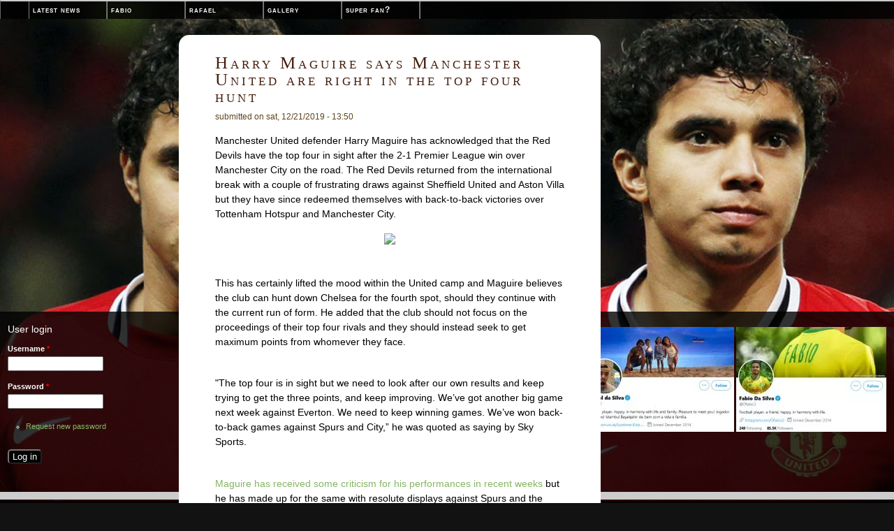

--- FILE ---
content_type: text/html; charset=utf-8
request_url: https://www.fabioandrafael.com/harry-maguire-says-manchester-united-are-right-top-four-hunt-0
body_size: 11099
content:
<!DOCTYPE html PUBLIC "-//W3C//DTD XHTML+RDFa 1.0//EN"
  "http://www.w3.org/MarkUp/DTD/xhtml-rdfa-1.dtd">
<html xmlns="http://www.w3.org/1999/xhtml" xml:lang="en" version="XHTML+RDFa 1.0" dir="ltr">

<head profile="http://www.w3.org/1999/xhtml/vocab">
  <meta http-equiv="Content-Type" content="text/html; charset=utf-8"/>
<meta name="Generator" content="Drupal 7 (http://drupal.org)"/>
<link rel="canonical" href="/harry-maguire-says-manchester-united-are-right-top-four-hunt-0"/>
<link rel="shortlink" href="/node/168"/>
<meta name="viewport" content="width=device-width"/>
  <title>Harry Maguire says Manchester United are right in the top four hunt | Fabio and Rafael da Silva!</title>
  <link rel="stylesheet" href="https://www.fabioandrafael.com/modules/system,_system.base.css,qqkbme7+system,_system.menus.css,qqkbme7+system,_system.messages.css,qqkbme7+system,_system.theme.css,qqkbme7+comment,_comment.css,qqkbme7+field,_theme,_field.css,qqkbme7+node,_node.css,qqkbme7+user,_user.css,qqkbme7.pagespeed.cc.inihd64Ao7.css" type="text/css" media="all"/>


<!--[if IE]>
<link type="text/css" rel="stylesheet" href="https://www.fabioandrafael.com/themes/earthish/css/ie.css?qkbme7" media="all" />
<![endif]-->
<link rel="stylesheet" href="https://www.fabioandrafael.com/themes/earthish/css/html-tags.css,qqkbme7+style.css,qqkbme7.pagespeed.cc.4xbpo6pyFl.css" type="text/css" media="all"/>
<link rel="stylesheet" href="https://www.fabioandrafael.com/themes/earthish/css/A.print.css,qqkbme7.pagespeed.cf.UTitwPSoyb.css" type="text/css" media="print"/>
  <script src="https://www.fabioandrafael.com/misc/jquery.js,qv==1.4.4+jquery-extend-3.4.0.js,qv==1.4.4.pagespeed.jc.Xy7BIQwhDL.js"></script><script>eval(mod_pagespeed_mg2SpfVYqp);</script>
<script>eval(mod_pagespeed_XUxyVyU4Y3);</script>
<script src="https://www.fabioandrafael.com/misc,_jquery-html-prefilter-3.5.0-backport.js,qv==1.4.4+misc,_jquery.once.js,qv==1.2+misc,_drupal.js,qqkbme7+themes,_earthish,_scripts,_scripts.js,qqkbme7.pagespeed.jc.8Qm097XP63.js"></script><script>eval(mod_pagespeed_5ZVIduWQi0);</script>
<script>eval(mod_pagespeed_Rc_kSlNKHN);</script>
<script>eval(mod_pagespeed_vTxgPtOx4K);</script>
<script>eval(mod_pagespeed_541qrCqoNU);</script>
<script type="text/javascript">//<![CDATA[
jQuery.extend(Drupal.settings,{"basePath":"\/","pathPrefix":"","setHasJsCookie":0,"ajaxPageState":{"theme":"earthish","theme_token":"xHcDv2uUa7nJRbM4nHnoNZeC9DTrORGXkVugw9G2Cmw","js":{"misc\/jquery.js":1,"misc\/jquery-extend-3.4.0.js":1,"misc\/jquery-html-prefilter-3.5.0-backport.js":1,"misc\/jquery.once.js":1,"misc\/drupal.js":1,"themes\/earthish\/scripts\/scripts.js":1},"css":{"modules\/system\/system.base.css":1,"modules\/system\/system.menus.css":1,"modules\/system\/system.messages.css":1,"modules\/system\/system.theme.css":1,"modules\/comment\/comment.css":1,"modules\/field\/theme\/field.css":1,"modules\/node\/node.css":1,"modules\/user\/user.css":1,"themes\/earthish\/css\/ie.css":1,"themes\/earthish\/css\/html-tags.css":1,"themes\/earthish\/css\/style.css":1,"themes\/earthish\/css\/print.css":1}},"urlIsAjaxTrusted":{"\/harry-maguire-says-manchester-united-are-right-top-four-hunt-0?destination=node\/168":true}});
//]]></script>
</head>
<body class="html not-front not-logged-in no-sidebars page-node page-node- page-node-168 node-type-story">
  <div id="skip-link">
    <a href="#main-content" class="element-invisible element-focusable">Skip to main content</a>
  </div>
    
  <div id="wrapper">
          <div id="site-name">
        <a href="/" title="" rel="home">
					        </a>
      </div>
        
    <div id="content">
      <div class="content-wrapper">
        <div class="content-box">
          
                <a id="main-content" name="skip-link"></a>
        
                          <h1 class="title" id="page-title">Harry Maguire says Manchester United are right in the top four hunt</h1>
                        
                                
                
        <div class="region region-content">
  <div id="block-system-main" class="block block-system">

    
  <div class="content">
    <div id="node-168" class="node node-story node-promoted clearfix">

  
        
      <div class="posted">
      Submitted on Sat, 12/21/2019 - 13:50    </div>
    <div class="content">
    
<div class="field field-name-body field-type-text-with-summary field-label-hidden clearfix">
    <div class="field-items">
          <div class="field-item even"><!-- wp:paragraph --><p>Manchester United defender Harry Maguire has acknowledged that the Red Devils have the top four in sight after the 2-1 Premier League win over Manchester City on the road. The Red Devils returned from the international break with a couple of frustrating draws against Sheffield United and Aston Villa but they have since redeemed themselves with back-to-back victories over Tottenham Hotspur and Manchester City.</p>
<!-- /wp:paragraph -->
<p></p><center><img src="https://pbs.twimg.com/profile_images/1158340582575693829/XsMxl4ZP_400x400.jpg" width="500"/></center>

<!-- wp:paragraph --><p><br/> This has certainly lifted the mood within the United camp and Maguire believes the club can hunt down Chelsea for the fourth spot, should they continue with the current run of form. He added that the club should not focus on the proceedings of their top four rivals and they should instead seek to get maximum points from whomever they face.</p>
<!-- /wp:paragraph --><!-- wp:paragraph --><p><br/> "The top four is in sight but we need to look after our own results and keep trying to get the three points, and keep improving. We’ve got another big game next week against Everton. We need to keep winning games. We’ve won back-to-back games against Spurs and City,” he was quoted as saying by Sky Sports.</p>
<!-- /wp:paragraph --><!-- wp:more --><!--more--><!-- /wp:more --><!-- wp:paragraph --><p><a href="https://www.independent.co.uk/sport/football/premier-league/manchester-united-vs-leicester-city-harry-maguire-transfer-brendan-rodgers-a9103101.html"><br/> Maguire has received some criticism for his performances in recent weeks</a> but he has made up for the same with resolute displays against Spurs and the Citizens. Aside from Maguire, several other United players have stepped up to the plate and the victories have ensured that the speculation over Ole Gunnar Solskjaer’s future has ceased.</p>
<!-- /wp:paragraph --><!-- wp:paragraph --><p><a href="https://www.fabioandrafael.com/paul-parker-says-sacking-solskjaer-won%E2%80%99t-help-manchester-united"><br/> The Red Devils’ next league meeting</a> comes against Everton on the road and the match promises a different prospect for them. For the past two games, they have been able to counter-attack Spurs and the Citizens with efficiency but the Toffees could present a different challenge as they could sit back and defend rather than playing with a highline. The Merseyside outfit recently sealed a surprise 3-1 win over Chelsea.</p>
<!-- /wp:paragraph --></div>
      </div>
</div>
  </div>
  <div class="terms-links">
          <div class="tags">
             </div>
        <ul class="links inline"><li class="comment_forbidden first last"><span><a href="/user/login?destination=comment/reply/168%23comment-form">Log in</a> to post comments</span></li>
</ul>  </div>
  
</div>
  </div>
</div>
</div>
        
                <center><h3><strong>Need More?</strong></h3><br>
		<a href='https://twitter.com/orafa2'><img src='/xrafa.jpg.pagespeed.ic.BXhBLaQg-w.webp' width="33%"></a> <a href='https://twitter.com/ofabio3'><img src='/xfabio.jpg.pagespeed.ic.uGXiQPQivd.webp' width="33%"></a></center>
        </div><!-- content-box -->
        
      </div><!-- content-wrapper -->
      
    </div><!-- content -->
    
    <div id="top-bar">
														<h2 class="element-invisible">Main menu</h2><ul id="main-menu" class="links main-menu-links"><li class="menu-56 first"><a href="/" title="Latest News">Latest News</a></li>
<li class="menu-57"><a href="/content/fabio-da-silva-biography" title="Fabio">Fabio</a></li>
<li class="menu-58"><a href="/content/rafael-da-silva-biography" title="Rafael">Rafael</a></li>
<li class="menu-346"><a href="https://www.fabioandrafael.com/gallery" title="">Gallery</a></li>
<li class="menu-345 last"><a href="https://www.fabioandrafael.com/are-you-superfan" title="">Super Fan?</a></li>
</ul>						      
          </div> <!-- top-bar -->
    
    <div id="bottom-bar">
              <div id="footer-primary">
          <div class="region region-footer-primary">
  <div id="block-user-login" class="block block-user">

    <h3>User login</h3>
  
  <div class="content">
    <form action="/harry-maguire-says-manchester-united-are-right-top-four-hunt-0?destination=node/168" method="post" id="user-login-form" accept-charset="UTF-8"><div><div class="form-item form-type-textfield form-item-name">
  <label for="edit-name">Username <span class="form-required" title="This field is required.">*</span></label>
 <input type="text" id="edit-name" name="name" value="" size="15" maxlength="60" class="form-text required"/>
</div>
<div class="form-item form-type-password form-item-pass">
  <label for="edit-pass">Password <span class="form-required" title="This field is required.">*</span></label>
 <input type="password" id="edit-pass" name="pass" size="15" maxlength="128" class="form-text required"/>
</div>
<div class="item-list"><ul><li class="first last"><a href="/user/password" title="Request new password via e-mail.">Request new password</a></li>
</ul></div><input type="hidden" name="form_build_id" value="form-qS-NJT2sIWMAiUGWhO7kHUs2Nbd8ES_qJEb-QbTkt_o"/>
<input type="hidden" name="form_id" value="user_login_block"/>
<div class="form-actions form-wrapper" id="edit-actions"><input type="submit" id="edit-submit" name="op" value="Log in" class="form-submit"/></div></div></form>  </div>
</div>
</div>
          <div id="logo">
            <a href="/" title="" rel="home">
              <img src="" alt=""/>
            </a>
          </div> <!-- logo -->
        </div> <!-- footer-primary -->
           
    <div id="footer-secondary">
							<div class="region region-footer-secondary">
  <div id="block-block-1" class="block block-block">

    
  <div class="content">
    <p><a href="https://twitter.com/orafa2"><img src="/Nx150xrafa.jpg.pagespeed.ic.3IBq34Moeo.webp" height="150"/></a> <a href="https://twitter.com/ofabio3"><img src="/Nx150xfabio.jpg.pagespeed.ic.GjhCwpOlMn.webp" height="150"/></a></p>
  </div>
</div>
</div>
                </div> <!-- footer-secondary -->
      
      <div id="footer-bottom">
                      </div> <!-- footer-bottom-->
    </div> <!-- bottom-bar -->
    
    <div id="bg-image">
      <div>
        <table cellspacing="0" cellpadding="0">
          <tr>
            <td>
                              <img id="content-image" src="/themes/earthish/images/content-bg.jpg" alt=""/>
                          </td>
          </tr>
        </table>
      </div>
    </div>
    
  </div> <!-- wrapper -->
  </body>
</html>


--- FILE ---
content_type: text/css
request_url: https://www.fabioandrafael.com/themes/earthish/css/html-tags.css,qqkbme7+style.css,qqkbme7.pagespeed.cc.4xbpo6pyFl.css
body_size: 12743
content:
/* Created by Ishmael Sanchez, www.ishmaelsanchez.com */
/**
 * Styles for basic HTML entities
 *
 */
/* line 11, ../sass/html-tags.scss */
body {
  background: #121212 none repeat scroll 0 0;
  font-family: "Segoe UI", Segoe, Tahoma, Geneva, sans-serif;
  font-size: 100%;
  font-stretch: normal;
  font-style: normal;
  font-variant: normal;
  font-weight: normal;
  line-height: 1.5;
  margin: 0;
  padding: 0;
}

/* line 24, ../sass/html-tags.scss */
h1, h2, h3, h4, h5 {
  font-stretch: normal;
  font-style: normal;
  font-variant: normal;
  font-weight: normal;
  line-height: 1;
}

/* line 32, ../sass/html-tags.scss */
ol, ul, dl {
  list-style-image: none;
  list-style-position: outside;
  list-style-type: none;
}

/* line 38, ../sass/html-tags.scss */
ol li {
  list-style: upper-roman;
}

/* line 39, ../sass/html-tags.scss */
ul li {
  list-style: circle;
}

/* line 41, ../sass/html-tags.scss */
q:before, q:after {
  content: '"';
}

/* line 43, ../sass/html-tags.scss */
h1 {
  letter-spacing: 4px;
  padding: 0;
}

/* line 48, ../sass/html-tags.scss */
h2 {
  font-family: Arial,sans-serif;
  font-size: 1.5em;
  /* 13.5 x 1.5  = 20px*/
  letter-spacing: 1px;
  line-height: 1.25em;
}

/* line 55, ../sass/html-tags.scss */
h3 {
  font-size: 1.25em;
  /* 13.5 x 1.25  = 17px*/
  margin: 0.5em 0;
}

/* line 60, ../sass/html-tags.scss */
h4 {
  font-size: 1.15em;
}

/* 13.5 x 1.15  = 15px*/
/* line 61, ../sass/html-tags.scss */
h5 {
  font-size: 1em;
}

/* 13.5 x 1 = 13.5 px*/
/* line 63, ../sass/html-tags.scss */
hr {
  clear: both;
  height: 1px;
  margin: 0;
}

/* line 69, ../sass/html-tags.scss */
a, a:visited, a:active {
  color: #87B564;
  outline-style: none;
  text-decoration: none;
}

/* line 75, ../sass/html-tags.scss */
textarea {
  border: 1px solid #ccc;
  color: #333;
  margin: 0 0 10px;
  padding: 5px;
}

/* line 82, ../sass/html-tags.scss */
a:hover {
  text-decoration: underline;
}

/* line 83, ../sass/html-tags.scss */
img {
  border: none;
}

/* line 84, ../sass/html-tags.scss */
table {
  border-collapse: collapse;
}

/* line 85, ../sass/html-tags.scss */
caption, th {
  text-align: left;
}

/* line 86, ../sass/html-tags.scss */
table, tbody, tfoot {
  border: none;
}
/* Created by Ishmael Sanchez, www.ishmaelsanchez.com/earthish */
/**
 * Layout and main styles
 */
/* line 15, ../sass/style.scss */
html, body, #bg-image, #bg-image table, #bg-image td {
  height: 100%;
  width: 100%;
  /*overflow:hidden;*/
}

/* line 21, ../sass/style.scss */
#wrapper {
  font-size: .875em;
  /* 16px x .875 = 14px */
  line-height: 1.5em;
  /* 14px x 1.5 = 21px */
}

/*** Full Page Background Image ***/
/* line 27, ../sass/style.scss */
#bg-image {
  position: fixed;
}

/* line 29, ../sass/style.scss */
#bg-image div {
  height: 200%;
  left: -50%;
  position: absolute;
  top: -50%;
  width: 200%;
}

/* line 37, ../sass/style.scss */
#bg-image td {
  text-align: center;
  vertical-align: middle;
}

/* line 42, ../sass/style.scss */
#bg-image img {
  margin: 0 auto;
  min-height: 50%;
  min-width: 50%;
}

/* line 48, ../sass/style.scss */
#site-name {
  font-size: 1.5em;
  left: 50px;
  position: absolute;
  top: 75px;
  z-index: 5;
}

/* line 56, ../sass/style.scss */
#site-name a {
  /*background:url(../images/h1-logo.png) no-repeat scroll 0 0;*/
  /* Uncomment to use image header */
  color: #27210b;
  display: block;
  height: 94px;
  /*text-indent:-1000em;*/
  /* Uncomment to use image based header*/
}

/* line 64, ../sass/style.scss */
#content h2 {
  margin: 1em 0 .5em;
}

/* line 66, ../sass/style.scss */
#top-bar {
  background: transparent url(../images/bar-bg.png) repeat scroll 0 0;
  left: 0;
  overflow: hidden;
  position: absolute;
  top: 0;
  width: 100%;
  z-index: 10;
}

/* line 76, ../sass/style.scss */
#banner {
  font-size: .825em;
  margin: .25em;
  padding: .25em .5em;
}

/* line 82, ../sass/style.scss */
#banner .block {
  color: white;
}

/*** Main menu bar ***/
/* line 85, ../sass/style.scss */
#main-menu {
  border-top: 2px solid #ccc;
  border-left: solid 1px #656565;
  height: 25px;
  margin: 0;
  width: 100%;
}

/* line 93, ../sass/style.scss */
#main-menu ul {
  margin: 0;
}

/* line 94, ../sass/style.scss */
#main-menu .links li {
  padding: 0;
}

/* line 96, ../sass/style.scss */
#main-menu li {
  border-right: solid 1px #7d7d7b;
  float: left;
  list-style: none;
}

/* line 102, ../sass/style.scss */
#main-menu li.first {
  border-left: solid 1px #7d7d7b;
}

/* line 104, ../sass/style.scss */
#main-menu li a, #main-menu li a:link, #main-menu li a:visited {
  border-right: solid 1px #656565;
  color: white;
  display: block;
  float: left;
  font-variant: small-caps;
  font-weight: bold;
  height: 25px;
  letter-spacing: 1px;
  line-height: 25px;
  padding: 0 5px 0 5px;
  outline: none;
  text-decoration: none;
  /*text-indent:-1000em;*/
  /* Uncomment to use image based primary */
  width: 100px;
  /* Refine based on text size */
}

/* line 121, ../sass/style.scss */
#main-menu li a:hover, #main-menu li a:focus, #main-menu li a:active {
  background: #826536;
  color: #87b564;
}

/* line 126, ../sass/style.scss */
#main-menu li a.active {
  color: #87b564;
}

/* Main background image */
/* line 129, ../sass/style.scss */
#content p {
  margin: 1.25em 0;
}

/* line 133, ../sass/style.scss */
.comments {
  color: #461f0e;
  border-bottom: 1px solid #121212;
  padding: 0 0 .25em;
}

/* Wrapper for comments */
/* line 141, ../sass/style.scss */
.title {
  color: #461f0e;
  font-family: "Adobe Caslon Pro","Hoefler Text",Georgia,Garamond,Times,serif;
  font-size: 1.75em;
  /* 14px x 1.75 = 24px  */
  font-variant: small-caps;
  margin: .5em 0;
  padding: .25em 0 0;
}

/* line 150, ../sass/style.scss */
.posted, .terms, .links {
  font-size: .825em;
  line-height: 1;
  text-transform: lowercase;
}

/* line 156, ../sass/style.scss */
.posted {
  color: #5e451c;
}

/*** Main Column ***/
/* line 159, ../sass/style.scss */
#content {
  background-color: white;
  border: 2px solid white;
  -moz-border-radius-topleft: 15px;
  -webkit-border-top-left-radius: 15px;
  -ms-border-top-left-radius: 15px;
  -o-border-top-left-radius: 15px;
  border-top-left-radius: 15px;
  -moz-border-radius-topright: 15px;
  -webkit-border-top-right-radius: 15px;
  -ms-border-top-right-radius: 15px;
  -o-border-top-right-radius: 15px;
  border-top-right-radius: 15px;
  left: 20%;
  overflow-y: auto;
  overflow-x: hidden;
  position: absolute;
  padding-top: 5px;
  top: 50px;
  z-index: 100;
}

/* line 173, ../sass/style.scss */
.content-wrapper {
  margin: 0 0 15px 0;
  padding: 0 0 10px;
}

/* line 178, ../sass/style.scss */
.content-box {
  background: white;
  margin: 15px auto 0;
  padding: 0 50px 25px;
  width: 500px;
}

/* line 185, ../sass/style.scss */
textarea:hover, textarea:focus {
  border: 1px solid #999;
}

/* line 187, ../sass/style.scss */
input.submit {
  background: black none repeat scroll 0 0;
  color: white;
}

/* line 192, ../sass/style.scss */
input:hover {
  background: #5e451c none repeat scroll 0 0;
  color: white;
}

/* line 197, ../sass/style.scss */
.item-list ul {
  padding: 0 0 0 20px;
}

/* line 201, ../sass/style.scss */
#bottom-bar {
  background: transparent url(../images/bar-bg.png) repeat scroll 0 0;
  bottom: 0;
  color: white;
  font-size: .8em;
  left: 0;
  position: fixed;
  width: 100%;
  z-index: 10;
}

/* line 212, ../sass/style.scss */
#footer-primary {
  float: left;
  margin: .5em;
  padding: .5em;
}

/* line 218, ../sass/style.scss */
#footer-secondary {
  float: right;
  margin: .5em;
  padding: .5em;
  text-align: right;
}

/* line 225, ../sass/style.scss */
.breadcrumb {
  color: white;
  font-size: .75em;
  margin: .25em 0;
  padding: 0 0 0 10px;
}

/* line 232, ../sass/style.scss */
#logo {
  clear: both;
}

/* line 234, ../sass/style.scss */
#footer-bottom {
  background: #ccc;
  bottom: 5px;
  clear: both;
  /* height: px  Uncomment and define based on content */
  padding: .5em .75em;
  position: relative;
  width: 100%;
}

/* line 244, ../sass/style.scss */
#footer-bottom a {
  color: #777;
}

/*** Drupal Pager ***/
/* line 248, ../sass/style.scss */
.item-list {
  padding: .25em 0;
}

/* line 249, ../sass/style.scss */
.item-list .pager {
  margin: 1em 0;
}

/* line 250, ../sass/style.scss */
.item-list .pager li {
  padding: .25em;
}

/* line 251, ../sass/style.scss */
.pager-current {
  color: #f8e3ae;
}

/* line 253, ../sass/style.scss */
.pager li a.active {
  color: #87b564;
  text-decoration: none;
}

/* line 258, ../sass/style.scss */
.pager li {
  background: #5e451c;
  border: 1px solid #cccccc;
}

/*** General Drupal Styles ***/
/* line 265, ../sass/style.scss */
.block-region {
  background-color: #60b86e;
  border: 1px dotted #333;
  color: white;
}

/* line 271, ../sass/style.scss */
tr.odd {
  background-color: #ccc;
}

/* line 273, ../sass/style.scss */
.form-submit {
  background: black;
  color: white;
  cursor: pointer;
  -moz-border-radius: 5px;
  padding: 1px 5px;
  -webkit-border-radius: 5px;
}

/* line 282, ../sass/style.scss */
.tags {
  margin: 1em 0;
  overflow: auto;
  padding: .25em 0;
}

/* line 288, ../sass/style.scss */
.tags .vocabulary {
  float: left;
  padding: 0 10px 0 0;
}

/* line 293, ../sass/style.scss */
.vocabulary {
  font-style: italic;
}

/* line 294, ../sass/style.scss */
.tabs li a {
  color: black;
}

/* line 295, ../sass/style.scss */
.error a {
  color: black;
  text-decoration: underline;
}

/* line 296, ../sass/style.scss */
.node-unpublished {
  border: 1px dashed #be0000;
  padding: .5em;
}

/* line 297, ../sass/style.scss */
.new {
  color: #be0000;
}

/* line 298, ../sass/style.scss */
.node_read_more {
  font-weight: bold;
}

/* line 299, ../sass/style.scss */
.taxonomy-term-description {
  font-style: italic;
}

/* line 300, ../sass/style.scss */
.item-list ul li {
  margin: 0 0 .25em 0.5em;
}

/* line 301, ../sass/style.scss */
body#tinymce {
  background: none;
}

/*** Login block @TODO fix styles for login box ***/
/* line 305, ../sass/style.scss */
#block-user-0 {
  display: block;
  position: relative;
  width: 315px;
}

/* line 311, ../sass/style.scss */
#block-user-0 #edit-name-wrapper {
  display: block;
  float: left;
}

/* line 316, ../sass/style.scss */
#block-user-0 #edit-pass-wrapper {
  display: block;
  float: left;
  margin: 10px 0 0 10px;
}

/* line 322, ../sass/style.scss */
#block-user-0 #user-login-form {
  text-align: left;
}

/* line 323, ../sass/style.scss */
#block-user-0 #user-login-form input.form-text {
  padding: 0;
}

/* line 324, ../sass/style.scss */
#block-user-0 #user-login-form input.form-submit {
  margin: 12px 0 0 0;
}

/* line 325, ../sass/style.scss */
#block-user-0 .content {
  margin: -10px 0 0 0;
}

/* line 326, ../sass/style.scss */
#block-user-0 .item-list ul li.first {
  padding: 0;
}

/* line 327, ../sass/style.scss */
#block-user-0 .item-list ul li.last {
  padding: 0 0 0 10px;
}

/* line 329, ../sass/style.scss */
#block-user-0 #user-login-form input.form-submit {
  clear: none;
  margin: 25px 0 0 10px;
}

/* line 334, ../sass/style.scss */
#block-user-0 .item-list {
  clear: both;
  margin: -10px 0 0 0;
}

/* line 339, ../sass/style.scss */
#block-user-0 .item-list ul li {
  display: inline;
  list-style: none;
  margin: 0;
}

/** Override toolbar placement
.toolbar #toolbar {
  bottom:0;
  top:inherit;
}
**/
/*** Reusable styles ***/
/* line 353, ../sass/style.scss */
.bold {
  font-weight: bold;
}

/* line 354, ../sass/style.scss */
.clear {
  clear: both;
}

/* line 355, ../sass/style.scss */
.float-left {
  float: left;
}

/* line 356, ../sass/style.scss */
.float-right {
  float: right;
}

/* line 357, ../sass/style.scss */
.italic {
  font-style: italic;
}

/* line 358, ../sass/style.scss */
.uppercase {
  text-transform: uppercase;
}

/* Adaptive styles for mobile devices */
/* Tablet Layout */
@media only screen and (min-width: 768px) and (max-width: 875px) {
  /* line 364, ../sass/style.scss */
  #content {
    left: 11%;
  }
}
/*		Wide/Landscape Mobile Layout */
@media only screen and (min-width: 480px) and (max-width: 768px) {
  /* line 371, ../sass/style.scss */
  #site-name {
    margin: -50px 0 0 -45px;
  }

  /* line 375, ../sass/style.scss */
  #content, .content-box {
    background: white;
    left: 0;
    margin: 1%;
    padding: 1%;
    width: 95%;
  }

  /* line 383, ../sass/style.scss */
  #bottom-bar {
    display: none;
  }
}
@media only screen and (min-width: 320px) and (max-width: 480px) {
  /* line 389, ../sass/style.scss */
  #content, .content-box {
    background: white;
    left: 0;
    margin: 1%;
    padding: 1%;
    width: 95%;
  }

  /* line 397, ../sass/style.scss */
  #bottom-bar {
    display: none;
  }
}


--- FILE ---
content_type: text/css
request_url: https://www.fabioandrafael.com/themes/earthish/css/A.print.css,qqkbme7.pagespeed.cf.UTitwPSoyb.css
body_size: 667
content:
body{background:#fff;color:#000;font-family:Times,'Times New Romans',serif;font-size:12pt;line-height:15pt;margin:5pt}h1{font-size:24pt}h2,h3,h4{font-size:18pt}img{border:none}#wrapper{margin:5pt;width:90%}#site-name{text-align:center}#site-name a{color:#000;font-size:30pt;font-weight:bold;padding:5pt;text-decoration:none}#logo{float:left;margin:5pt 5pt 2pt 0}#primary,#bg-image,#footer-secondary,.terms,.tabs,.links,.taxonomy,.invisible,.pager,.breadcrumb,#content img{display:none;visibility:hidden}a:link,a:visited,a:active{color:#333;text-decoration:underline}.posted{color:#999;font-size:10.5pt}#footer{clear:both;color:#444;font-size:12pt;margin:15pt 0 0 2pt}

--- FILE ---
content_type: application/javascript
request_url: https://www.fabioandrafael.com/misc/jquery.js,qv==1.4.4+jquery-extend-3.4.0.js,qv==1.4.4.pagespeed.jc.Xy7BIQwhDL.js
body_size: 81466
content:
var mod_pagespeed_mg2SpfVYqp = "(function(E,B){function ka(a,b,d){if(d===B&&a.nodeType===1){d=a.getAttribute(\"data-\"+b);if(typeof d===\"string\"){try{d=d===\"true\"?true:d===\"false\"?false:d===\"null\"?null:!c.isNaN(d)?parseFloat(d):Ja.test(d)?c.parseJSON(d):d}catch(e){}c.data(a,b,d)}else d=B}return d}function U(){return false}function ca(){return true}function la(a,b,d){d[0].type=a;return c.event.handle.apply(b,d)}function Ka(a){var b,d,e,f,h,l,k,o,x,r,A,C=[];f=[];h=c.data(this,this.nodeType?\"events\":\"__events__\");if(typeof h===\"function\")h=h.events;if(!(a.liveFired===this||!h||!h.live||a.button&&a.type===\"click\")){if(a.namespace)A=RegExp(\"(^|\\\\.)\"+a.namespace.split(\".\").join(\"\\\\.(?:.*\\\\.)?\")+\"(\\\\.|$)\");a.liveFired=this;var J=h.live.slice(0);for(k=0;k<J.length;k++){h=J[k];h.origType.replace(X,\"\")===a.type?f.push(h.selector):J.splice(k--,1)}f=c(a.target).closest(f,a.currentTarget);o=0;for(x=f.length;o<x;o++){r=f[o];for(k=0;k<J.length;k++){h=J[k];if(r.selector===h.selector&&(!A||A.test(h.namespace))){l=r.elem;e=null;if(h.preType===\"mouseenter\"||h.preType===\"mouseleave\"){a.type=h.preType;e=c(a.relatedTarget).closest(h.selector)[0]}if(!e||e!==l)C.push({elem:l,handleObj:h,level:r.level})}}}o=0;for(x=C.length;o<x;o++){f=C[o];if(d&&f.level>d)break;a.currentTarget=f.elem;a.data=f.handleObj.data;a.handleObj=f.handleObj;A=f.handleObj.origHandler.apply(f.elem,arguments);if(A===false||a.isPropagationStopped()){d=f.level;if(A===false)b=false;if(a.isImmediatePropagationStopped())break}}return b}}function Y(a,b){return(a&&a!==\"*\"?a+\".\":\"\")+b.replace(La,\"`\").replace(Ma,\"&\")}function ma(a,b,d){if(c.isFunction(b))return c.grep(a,function(f,h){return!!b.call(f,h,f)===d});else if(b.nodeType)return c.grep(a,function(f){return f===b===d});else if(typeof b===\"string\"){var e=c.grep(a,function(f){return f.nodeType===1});if(Na.test(b))return c.filter(b,e,!d);else b=c.filter(b,e)}return c.grep(a,function(f){return c.inArray(f,b)>=0===d})}function na(a,b){var d=0;b.each(function(){if(this.nodeName===(a[d]&&a[d].nodeName)){var e=c.data(a[d++]),f=c.data(this,e);if(e=e&&e.events){delete f.handle;f.events={};for(var h in e)for(var l in e[h])c.event.add(this,h,e[h][l],e[h][l].data)}}})}function Oa(a,b){b.src?c.ajax({url:b.src,async:false,dataType:\"script\"}):c.globalEval(b.text||b.textContent||b.innerHTML||\"\");b.parentNode&&b.parentNode.removeChild(b)}function oa(a,b,d){var e=b===\"width\"?a.offsetWidth:a.offsetHeight;if(d===\"border\")return e;c.each(b===\"width\"?Pa:Qa,function(){d||(e-=parseFloat(c.css(a,\"padding\"+this))||0);if(d===\"margin\")e+=parseFloat(c.css(a,\"margin\"+this))||0;else e-=parseFloat(c.css(a,\"border\"+this+\"Width\"))||0});return e}function da(a,b,d,e){if(c.isArray(b)&&b.length)c.each(b,function(f,h){d||Ra.test(a)?e(a,h):da(a+\"[\"+(typeof h===\"object\"||c.isArray(h)?f:\"\")+\"]\",h,d,e)});else if(!d&&b!=null&&typeof b===\"object\")c.isEmptyObject(b)?e(a,\"\"):c.each(b,function(f,h){da(a+\"[\"+f+\"]\",h,d,e)});else e(a,b)}function S(a,b){var d={};c.each(pa.concat.apply([],pa.slice(0,b)),function(){d[this]=a});return d}function qa(a){if(!ea[a]){var b=c(\"<\"+a+\">\").appendTo(\"body\"),d=b.css(\"display\");b.remove();if(d===\"none\"||d===\"\")d=\"block\";ea[a]=d}return ea[a]}function fa(a){return c.isWindow(a)?a:a.nodeType===9?a.defaultView||a.parentWindow:false}var t=E.document,c=function(){function a(){if(!b.isReady){try{t.documentElement.doScroll(\"left\")}catch(j){setTimeout(a,1);return}b.ready()}}var b=function(j,s){return new b.fn.init(j,s)},d=E.jQuery,e=E.$,f,h=/^(?:[^<]*(<[\\w\\W]+>)[^>]*$|#([\\w\\-]+)$)/,l=/\\S/,k=/^\\s+/,o=/\\s+$/,x=/\\W/,r=/\\d/,A=/^<(\\w+)\\s*\\/?>(?:<\\/\\1>)?$/,C=/^[\\],:{}\\s]*$/,J=/\\\\(?:[\"\\\\\\/bfnrt]|u[0-9a-fA-F]{4})/g,w=/\"[^\"\\\\\\n\\r]*\"|true|false|null|-?\\d+(?:\\.\\d*)?(?:[eE][+\\-]?\\d+)?/g,I=/(?:^|:|,)(?:\\s*\\[)+/g,L=/(webkit)[ \\/]([\\w.]+)/,g=/(opera)(?:.*version)?[ \\/]([\\w.]+)/,i=/(msie) ([\\w.]+)/,n=/(mozilla)(?:.*? rv:([\\w.]+))?/,m=navigator.userAgent,p=false,q=[],u,y=Object.prototype.toString,F=Object.prototype.hasOwnProperty,M=Array.prototype.push,N=Array.prototype.slice,O=String.prototype.trim,D=Array.prototype.indexOf,R={};b.fn=b.prototype={init:function(j,s){var v,z,H;if(!j)return this;if(j.nodeType){this.context=this[0]=j;this.length=1;return this}if(j===\"body\"&&!s&&t.body){this.context=t;this[0]=t.body;this.selector=\"body\";this.length=1;return this}if(typeof j===\"string\")if((v=h.exec(j))&&(v[1]||!s))if(v[1]){H=s?s.ownerDocument||s:t;if(z=A.exec(j))if(b.isPlainObject(s)){j=[t.createElement(z[1])];b.fn.attr.call(j,s,true)}else j=[H.createElement(z[1])];else{z=b.buildFragment([v[1]],[H]);j=(z.cacheable?z.fragment.cloneNode(true):z.fragment).childNodes}return b.merge(this,j)}else{if((z=t.getElementById(v[2]))&&z.parentNode){if(z.id!==v[2])return f.find(j);this.length=1;this[0]=z}this.context=t;this.selector=j;return this}else if(!s&&!x.test(j)){this.selector=j;this.context=t;j=t.getElementsByTagName(j);return b.merge(this,j)}else return!s||s.jquery?(s||f).find(j):b(s).find(j);else if(b.isFunction(j))return f.ready(j);if(j.selector!==B){this.selector=j.selector;this.context=j.context}return b.makeArray(j,this)},selector:\"\",jquery:\"1.4.4\",length:0,size:function(){return this.length},toArray:function(){return N.call(this,0)},get:function(j){return j==null?this.toArray():j<0?this.slice(j)[0]:this[j]},pushStack:function(j,s,v){var z=b();b.isArray(j)?M.apply(z,j):b.merge(z,j);z.prevObject=this;z.context=this.context;if(s===\"find\")z.selector=this.selector+(this.selector?\" \":\"\")+v;else if(s)z.selector=this.selector+\".\"+s+\"(\"+v+\")\";return z},each:function(j,s){return b.each(this,j,s)},ready:function(j){b.bindReady();if(b.isReady)j.call(t,b);else q&&q.push(j);return this},eq:function(j){return j===-1?this.slice(j):this.slice(j,+j+1)},first:function(){return this.eq(0)},last:function(){return this.eq(-1)},slice:function(){return this.pushStack(N.apply(this,arguments),\"slice\",N.call(arguments).join(\",\"))},map:function(j){return this.pushStack(b.map(this,function(s,v){return j.call(s,v,s)}))},end:function(){return this.prevObject||b(null)},push:M,sort:[].sort,splice:[].splice};b.fn.init.prototype=b.fn;b.extend=b.fn.extend=function(){var j,s,v,z,H,G=arguments[0]||{},K=1,Q=arguments.length,ga=false;if(typeof G===\"boolean\"){ga=G;G=arguments[1]||{};K=2}if(typeof G!==\"object\"&&!b.isFunction(G))G={};if(Q===K){G=this;--K}for(;K<Q;K++)if((j=arguments[K])!=null)for(s in j){v=G[s];z=j[s];if(G!==z)if(ga&&z&&(b.isPlainObject(z)||(H=b.isArray(z)))){if(H){H=false;v=v&&b.isArray(v)?v:[]}else v=v&&b.isPlainObject(v)?v:{};G[s]=b.extend(ga,v,z)}else if(z!==B)G[s]=z}return G};b.extend({noConflict:function(j){E.$=e;if(j)E.jQuery=d;return b},isReady:false,readyWait:1,ready:function(j){j===true&&b.readyWait--;if(!b.readyWait||j!==true&&!b.isReady){if(!t.body)return setTimeout(b.ready,1);b.isReady=true;if(!(j!==true&&--b.readyWait>0))if(q){var s=0,v=q;for(q=null;j=v[s++];)j.call(t,b);b.fn.trigger&&b(t).trigger(\"ready\").unbind(\"ready\")}}},bindReady:function(){if(!p){p=true;if(t.readyState===\"complete\")return setTimeout(b.ready,1);if(t.addEventListener){t.addEventListener(\"DOMContentLoaded\",u,false);E.addEventListener(\"load\",b.ready,false)}else if(t.attachEvent){t.attachEvent(\"onreadystatechange\",u);E.attachEvent(\"onload\",b.ready);var j=false;try{j=E.frameElement==null}catch(s){}t.documentElement.doScroll&&j&&a()}}},isFunction:function(j){return b.type(j)===\"function\"},isArray:Array.isArray||function(j){return b.type(j)===\"array\"},isWindow:function(j){return j&&typeof j===\"object\"&&\"setInterval\"in j},isNaN:function(j){return j==null||!r.test(j)||isNaN(j)},type:function(j){return j==null?String(j):R[y.call(j)]||\"object\"},isPlainObject:function(j){if(!j||b.type(j)!==\"object\"||j.nodeType||b.isWindow(j))return false;if(j.constructor&&!F.call(j,\"constructor\")&&!F.call(j.constructor.prototype,\"isPrototypeOf\"))return false;for(var s in j);return s===B||F.call(j,s)},isEmptyObject:function(j){for(var s in j)return false;return true},error:function(j){throw j;},parseJSON:function(j){if(typeof j!==\"string\"||!j)return null;j=b.trim(j);if(C.test(j.replace(J,\"@\").replace(w,\"]\").replace(I,\"\")))return E.JSON&&E.JSON.parse?E.JSON.parse(j):(new Function(\"return \"+j))();else b.error(\"Invalid JSON: \"+j)},noop:function(){},globalEval:function(j){if(j&&l.test(j)){var s=t.getElementsByTagName(\"head\")[0]||t.documentElement,v=t.createElement(\"script\");v.type=\"text/javascript\";if(b.support.scriptEval)v.appendChild(t.createTextNode(j));else v.text=j;s.insertBefore(v,s.firstChild);s.removeChild(v)}},nodeName:function(j,s){return j.nodeName&&j.nodeName.toUpperCase()===s.toUpperCase()},each:function(j,s,v){var z,H=0,G=j.length,K=G===B||b.isFunction(j);if(v)if(K)for(z in j){if(s.apply(j[z],v)===false)break}else for(;H<G;){if(s.apply(j[H++],v)===false)break}else if(K)for(z in j){if(s.call(j[z],z,j[z])===false)break}else for(v=j[0];H<G&&s.call(v,H,v)!==false;v=j[++H]);return j},trim:O?function(j){return j==null?\"\":O.call(j)}:function(j){return j==null?\"\":j.toString().replace(k,\"\").replace(o,\"\")},makeArray:function(j,s){var v=s||[];if(j!=null){var z=b.type(j);j.length==null||z===\"string\"||z===\"function\"||z===\"regexp\"||b.isWindow(j)?M.call(v,j):b.merge(v,j)}return v},inArray:function(j,s){if(s.indexOf)return s.indexOf(j);for(var v=0,z=s.length;v<z;v++)if(s[v]===j)return v;return-1},merge:function(j,s){var v=j.length,z=0;if(typeof s.length===\"number\")for(var H=s.length;z<H;z++)j[v++]=s[z];else for(;s[z]!==B;)j[v++]=s[z++];j.length=v;return j},grep:function(j,s,v){var z=[],H;v=!!v;for(var G=0,K=j.length;G<K;G++){H=!!s(j[G],G);v!==H&&z.push(j[G])}return z},map:function(j,s,v){for(var z=[],H,G=0,K=j.length;G<K;G++){H=s(j[G],G,v);if(H!=null)z[z.length]=H}return z.concat.apply([],z)},guid:1,proxy:function(j,s,v){if(arguments.length===2)if(typeof s===\"string\"){v=j;j=v[s];s=B}else if(s&&!b.isFunction(s)){v=s;s=B}if(!s&&j)s=function(){return j.apply(v||this,arguments)};if(j)s.guid=j.guid=j.guid||s.guid||b.guid++;return s},access:function(j,s,v,z,H,G){var K=j.length;if(typeof s===\"object\"){for(var Q in s)b.access(j,Q,s[Q],z,H,v);return j}if(v!==B){z=!G&&z&&b.isFunction(v);for(Q=0;Q<K;Q++)H(j[Q],s,z?v.call(j[Q],Q,H(j[Q],s)):v,G);return j}return K?H(j[0],s):B},now:function(){return(new Date).getTime()},uaMatch:function(j){j=j.toLowerCase();j=L.exec(j)||g.exec(j)||i.exec(j)||j.indexOf(\"compatible\")<0&&n.exec(j)||[];return{browser:j[1]||\"\",version:j[2]||\"0\"}},browser:{}});b.each(\"Boolean Number String Function Array Date RegExp Object\".split(\" \"),function(j,s){R[\"[object \"+s+\"]\"]=s.toLowerCase()});m=b.uaMatch(m);if(m.browser){b.browser[m.browser]=true;b.browser.version=m.version}if(b.browser.webkit)b.browser.safari=true;if(D)b.inArray=function(j,s){return D.call(s,j)};if(!/\\s/.test(\"\\u00a0\")){k=/^[\\s\\xA0]+/;o=/[\\s\\xA0]+$/}f=b(t);if(t.addEventListener)u=function(){t.removeEventListener(\"DOMContentLoaded\",u,false);b.ready()};else if(t.attachEvent)u=function(){if(t.readyState===\"complete\"){t.detachEvent(\"onreadystatechange\",u);b.ready()}};return E.jQuery=E.$=b}();(function(){c.support={};var a=t.documentElement,b=t.createElement(\"script\"),d=t.createElement(\"div\"),e=\"script\"+c.now();d.style.display=\"none\";d.innerHTML=\"   <link/><table></table><a href='/a' style='color:red;float:left;opacity:.55;'>a</a><input type='checkbox'/>\";var f=d.getElementsByTagName(\"*\"),h=d.getElementsByTagName(\"a\")[0],l=t.createElement(\"select\"),k=l.appendChild(t.createElement(\"option\"));if(!(!f||!f.length||!h)){c.support={leadingWhitespace:d.firstChild.nodeType===3,tbody:!d.getElementsByTagName(\"tbody\").length,htmlSerialize:!!d.getElementsByTagName(\"link\").length,style:/red/.test(h.getAttribute(\"style\")),hrefNormalized:h.getAttribute(\"href\")===\"/a\",opacity:/^0.55$/.test(h.style.opacity),cssFloat:!!h.style.cssFloat,checkOn:d.getElementsByTagName(\"input\")[0].value===\"on\",optSelected:k.selected,deleteExpando:true,optDisabled:false,checkClone:false,scriptEval:false,noCloneEvent:true,boxModel:null,inlineBlockNeedsLayout:false,shrinkWrapBlocks:false,reliableHiddenOffsets:true};l.disabled=true;c.support.optDisabled=!k.disabled;b.type=\"text/javascript\";try{b.appendChild(t.createTextNode(\"window.\"+e+\"=1;\"))}catch(o){}a.insertBefore(b,a.firstChild);if(E[e]){c.support.scriptEval=true;delete E[e]}try{delete b.test}catch(x){c.support.deleteExpando=false}a.removeChild(b);if(d.attachEvent&&d.fireEvent){d.attachEvent(\"onclick\",function r(){c.support.noCloneEvent=false;d.detachEvent(\"onclick\",r)});d.cloneNode(true).fireEvent(\"onclick\")}d=t.createElement(\"div\");d.innerHTML=\"<input type='radio' name='radiotest' checked='checked'/>\";a=t.createDocumentFragment();a.appendChild(d.firstChild);c.support.checkClone=a.cloneNode(true).cloneNode(true).lastChild.checked;c(function(){var r=t.createElement(\"div\");r.style.width=r.style.paddingLeft=\"1px\";t.body.appendChild(r);c.boxModel=c.support.boxModel=r.offsetWidth===2;if(\"zoom\"in r.style){r.style.display=\"inline\";r.style.zoom=1;c.support.inlineBlockNeedsLayout=r.offsetWidth===2;r.style.display=\"\";r.innerHTML=\"<div style='width:4px;'></div>\";c.support.shrinkWrapBlocks=r.offsetWidth!==2}r.innerHTML=\"<table><tr><td style='padding:0;display:none'></td><td>t</td></tr></table>\";var A=r.getElementsByTagName(\"td\");c.support.reliableHiddenOffsets=A[0].offsetHeight===0;A[0].style.display=\"\";A[1].style.display=\"none\";c.support.reliableHiddenOffsets=c.support.reliableHiddenOffsets&&A[0].offsetHeight===0;r.innerHTML=\"\";t.body.removeChild(r).style.display=\"none\"});a=function(r){var A=t.createElement(\"div\");r=\"on\"+r;var C=r in A;if(!C){A.setAttribute(r,\"return;\");C=typeof A[r]===\"function\"}return C};c.support.submitBubbles=a(\"submit\");c.support.changeBubbles=a(\"change\");a=b=d=f=h=null}})();var ra={},Ja=/^(?:\\{.*\\}|\\[.*\\])$/;c.extend({cache:{},uuid:0,expando:\"jQuery\"+c.now(),noData:{embed:true,object:\"clsid:D27CDB6E-AE6D-11cf-96B8-444553540000\",applet:true},data:function(a,b,d){if(c.acceptData(a)){a=a==E?ra:a;var e=a.nodeType,f=e?a[c.expando]:null,h=c.cache;if(!(e&&!f&&typeof b===\"string\"&&d===B)){if(e)f||(a[c.expando]=f=++c.uuid);else h=a;if(typeof b===\"object\")if(e)h[f]=c.extend(h[f],b);else c.extend(h,b);else if(e&&!h[f])h[f]={};a=e?h[f]:h;if(d!==B)a[b]=d;return typeof b===\"string\"?a[b]:a}}},removeData:function(a,b){if(c.acceptData(a)){a=a==E?ra:a;var d=a.nodeType,e=d?a[c.expando]:a,f=c.cache,h=d?f[e]:e;if(b){if(h){delete h[b];d&&c.isEmptyObject(h)&&c.removeData(a)}}else if(d&&c.support.deleteExpando)delete a[c.expando];else if(a.removeAttribute)a.removeAttribute(c.expando);else if(d)delete f[e];else for(var l in a)delete a[l]}},acceptData:function(a){if(a.nodeName){var b=c.noData[a.nodeName.toLowerCase()];if(b)return!(b===true||a.getAttribute(\"classid\")!==b)}return true}});c.fn.extend({data:function(a,b){var d=null;if(typeof a===\"undefined\"){if(this.length){var e=this[0].attributes,f;d=c.data(this[0]);for(var h=0,l=e.length;h<l;h++){f=e[h].name;if(f.indexOf(\"data-\")===0){f=f.substr(5);ka(this[0],f,d[f])}}}return d}else if(typeof a===\"object\")return this.each(function(){c.data(this,a)});var k=a.split(\".\");k[1]=k[1]?\".\"+k[1]:\"\";if(b===B){d=this.triggerHandler(\"getData\"+k[1]+\"!\",[k[0]]);if(d===B&&this.length){d=c.data(this[0],a);d=ka(this[0],a,d)}return d===B&&k[1]?this.data(k[0]):d}else return this.each(function(){var o=c(this),x=[k[0],b];o.triggerHandler(\"setData\"+k[1]+\"!\",x);c.data(this,a,b);o.triggerHandler(\"changeData\"+k[1]+\"!\",x)})},removeData:function(a){return this.each(function(){c.removeData(this,a)})}});c.extend({queue:function(a,b,d){if(a){b=(b||\"fx\")+\"queue\";var e=c.data(a,b);if(!d)return e||[];if(!e||c.isArray(d))e=c.data(a,b,c.makeArray(d));else e.push(d);return e}},dequeue:function(a,b){b=b||\"fx\";var d=c.queue(a,b),e=d.shift();if(e===\"inprogress\")e=d.shift();if(e){b===\"fx\"&&d.unshift(\"inprogress\");e.call(a,function(){c.dequeue(a,b)})}}});c.fn.extend({queue:function(a,b){if(typeof a!==\"string\"){b=a;a=\"fx\"}if(b===B)return c.queue(this[0],a);return this.each(function(){var d=c.queue(this,a,b);a===\"fx\"&&d[0]!==\"inprogress\"&&c.dequeue(this,a)})},dequeue:function(a){return this.each(function(){c.dequeue(this,a)})},delay:function(a,b){a=c.fx?c.fx.speeds[a]||a:a;b=b||\"fx\";return this.queue(b,function(){var d=this;setTimeout(function(){c.dequeue(d,b)},a)})},clearQueue:function(a){return this.queue(a||\"fx\",[])}});var sa=/[\\n\\t]/g,ha=/\\s+/,Sa=/\\r/g,Ta=/^(?:href|src|style)$/,Ua=/^(?:button|input)$/i,Va=/^(?:button|input|object|select|textarea)$/i,Wa=/^a(?:rea)?$/i,ta=/^(?:radio|checkbox)$/i;c.props={\"for\":\"htmlFor\",\"class\":\"className\",readonly:\"readOnly\",maxlength:\"maxLength\",cellspacing:\"cellSpacing\",rowspan:\"rowSpan\",colspan:\"colSpan\",tabindex:\"tabIndex\",usemap:\"useMap\",frameborder:\"frameBorder\"};c.fn.extend({attr:function(a,b){return c.access(this,a,b,true,c.attr)},removeAttr:function(a){return this.each(function(){c.attr(this,a,\"\");this.nodeType===1&&this.removeAttribute(a)})},addClass:function(a){if(c.isFunction(a))return this.each(function(x){var r=c(this);r.addClass(a.call(this,x,r.attr(\"class\")))});if(a&&typeof a===\"string\")for(var b=(a||\"\").split(ha),d=0,e=this.length;d<e;d++){var f=this[d];if(f.nodeType===1)if(f.className){for(var h=\" \"+f.className+\" \",l=f.className,k=0,o=b.length;k<o;k++)if(h.indexOf(\" \"+b[k]+\" \")<0)l+=\" \"+b[k];f.className=c.trim(l)}else f.className=a}return this},removeClass:function(a){if(c.isFunction(a))return this.each(function(o){var x=c(this);x.removeClass(a.call(this,o,x.attr(\"class\")))});if(a&&typeof a===\"string\"||a===B)for(var b=(a||\"\").split(ha),d=0,e=this.length;d<e;d++){var f=this[d];if(f.nodeType===1&&f.className)if(a){for(var h=(\" \"+f.className+\" \").replace(sa,\" \"),l=0,k=b.length;l<k;l++)h=h.replace(\" \"+b[l]+\" \",\" \");f.className=c.trim(h)}else f.className=\"\"}return this},toggleClass:function(a,b){var d=typeof a,e=typeof b===\"boolean\";if(c.isFunction(a))return this.each(function(f){var h=c(this);h.toggleClass(a.call(this,f,h.attr(\"class\"),b),b)});return this.each(function(){if(d===\"string\")for(var f,h=0,l=c(this),k=b,o=a.split(ha);f=o[h++];){k=e?k:!l.hasClass(f);l[k?\"addClass\":\"removeClass\"](f)}else if(d===\"undefined\"||d===\"boolean\"){this.className&&c.data(this,\"__className__\",this.className);this.className=this.className||a===false?\"\":c.data(this,\"__className__\")||\"\"}})},hasClass:function(a){a=\" \"+a+\" \";for(var b=0,d=this.length;b<d;b++)if((\" \"+this[b].className+\" \").replace(sa,\" \").indexOf(a)>-1)return true;return false},val:function(a){if(!arguments.length){var b=this[0];if(b){if(c.nodeName(b,\"option\")){var d=b.attributes.value;return!d||d.specified?b.value:b.text}if(c.nodeName(b,\"select\")){var e=b.selectedIndex;d=[];var f=b.options;b=b.type===\"select-one\";if(e<0)return null;var h=b?e:0;for(e=b?e+1:f.length;h<e;h++){var l=f[h];if(l.selected&&(c.support.optDisabled?!l.disabled:l.getAttribute(\"disabled\")===null)&&(!l.parentNode.disabled||!c.nodeName(l.parentNode,\"optgroup\"))){a=c(l).val();if(b)return a;d.push(a)}}return d}if(ta.test(b.type)&&!c.support.checkOn)return b.getAttribute(\"value\")===null?\"on\":b.value;return(b.value||\"\").replace(Sa,\"\")}return B}var k=c.isFunction(a);return this.each(function(o){var x=c(this),r=a;if(this.nodeType===1){if(k)r=a.call(this,o,x.val());if(r==null)r=\"\";else if(typeof r===\"number\")r+=\"\";else if(c.isArray(r))r=c.map(r,function(C){return C==null?\"\":C+\"\"});if(c.isArray(r)&&ta.test(this.type))this.checked=c.inArray(x.val(),r)>=0;else if(c.nodeName(this,\"select\")){var A=c.makeArray(r);c(\"option\",this).each(function(){this.selected=c.inArray(c(this).val(),A)>=0});if(!A.length)this.selectedIndex=-1}else this.value=r}})}});c.extend({attrFn:{val:true,css:true,html:true,text:true,data:true,width:true,height:true,offset:true},attr:function(a,b,d,e){if(!a||a.nodeType===3||a.nodeType===8)return B;if(e&&b in c.attrFn)return c(a)[b](d);e=a.nodeType!==1||!c.isXMLDoc(a);var f=d!==B;b=e&&c.props[b]||b;var h=Ta.test(b);if((b in a||a[b]!==B)&&e&&!h){if(f){b===\"type\"&&Ua.test(a.nodeName)&&a.parentNode&&c.error(\"type property can't be changed\");if(d===null)a.nodeType===1&&a.removeAttribute(b);else a[b]=d}if(c.nodeName(a,\"form\")&&a.getAttributeNode(b))return a.getAttributeNode(b).nodeValue;if(b===\"tabIndex\")return(b=a.getAttributeNode(\"tabIndex\"))&&b.specified?b.value:Va.test(a.nodeName)||Wa.test(a.nodeName)&&a.href?0:B;return a[b]}if(!c.support.style&&e&&b===\"style\"){if(f)a.style.cssText=\"\"+d;return a.style.cssText}f&&a.setAttribute(b,\"\"+d);if(!a.attributes[b]&&a.hasAttribute&&!a.hasAttribute(b))return B;a=!c.support.hrefNormalized&&e&&h?a.getAttribute(b,2):a.getAttribute(b);return a===null?B:a}});var X=/\\.(.*)$/,ia=/^(?:textarea|input|select)$/i,La=/\\./g,Ma=/ /g,Xa=/[^\\w\\s.|`]/g,Ya=function(a){return a.replace(Xa,\"\\\\$&\")},ua={focusin:0,focusout:0};c.event={add:function(a,b,d,e){if(!(a.nodeType===3||a.nodeType===8)){if(c.isWindow(a)&&a!==E&&!a.frameElement)a=E;if(d===false)d=U;else if(!d)return;var f,h;if(d.handler){f=d;d=f.handler}if(!d.guid)d.guid=c.guid++;if(h=c.data(a)){var l=a.nodeType?\"events\":\"__events__\",k=h[l],o=h.handle;if(typeof k===\"function\"){o=k.handle;k=k.events}else if(!k){a.nodeType||(h[l]=h=function(){});h.events=k={}}if(!o)h.handle=o=function(){return typeof c!==\"undefined\"&&!c.event.triggered?c.event.handle.apply(o.elem,arguments):B};o.elem=a;b=b.split(\" \");for(var x=0,r;l=b[x++];){h=f?c.extend({},f):{handler:d,data:e};if(l.indexOf(\".\")>-1){r=l.split(\".\");l=r.shift();h.namespace=r.slice(0).sort().join(\".\")}else{r=[];h.namespace=\"\"}h.type=l;if(!h.guid)h.guid=d.guid;var A=k[l],C=c.event.special[l]||{};if(!A){A=k[l]=[];if(!C.setup||C.setup.call(a,e,r,o)===false)if(a.addEventListener)a.addEventListener(l,o,false);else a.attachEvent&&a.attachEvent(\"on\"+l,o)}if(C.add){C.add.call(a,h);if(!h.handler.guid)h.handler.guid=d.guid}A.push(h);c.event.global[l]=true}a=null}}},global:{},remove:function(a,b,d,e){if(!(a.nodeType===3||a.nodeType===8)){if(d===false)d=U;var f,h,l=0,k,o,x,r,A,C,J=a.nodeType?\"events\":\"__events__\",w=c.data(a),I=w&&w[J];if(w&&I){if(typeof I===\"function\"){w=I;I=I.events}if(b&&b.type){d=b.handler;b=b.type}if(!b||typeof b===\"string\"&&b.charAt(0)===\".\"){b=b||\"\";for(f in I)c.event.remove(a,f+b)}else{for(b=b.split(\" \");f=b[l++];){r=f;k=f.indexOf(\".\")<0;o=[];if(!k){o=f.split(\".\");f=o.shift();x=RegExp(\"(^|\\\\.)\"+c.map(o.slice(0).sort(),Ya).join(\"\\\\.(?:.*\\\\.)?\")+\"(\\\\.|$)\")}if(A=I[f])if(d){r=c.event.special[f]||{};for(h=e||0;h<A.length;h++){C=A[h];if(d.guid===C.guid){if(k||x.test(C.namespace)){e==null&&A.splice(h--,1);r.remove&&r.remove.call(a,C)}if(e!=null)break}}if(A.length===0||e!=null&&A.length===1){if(!r.teardown||r.teardown.call(a,o)===false)c.removeEvent(a,f,w.handle);delete I[f]}}else for(h=0;h<A.length;h++){C=A[h];if(k||x.test(C.namespace)){c.event.remove(a,r,C.handler,h);A.splice(h--,1)}}}if(c.isEmptyObject(I)){if(b=w.handle)b.elem=null;delete w.events;delete w.handle;if(typeof w===\"function\")c.removeData(a,J);else c.isEmptyObject(w)&&c.removeData(a)}}}}},trigger:function(a,b,d,e){var f=a.type||a;if(!e){a=typeof a===\"object\"?a[c.expando]?a:c.extend(c.Event(f),a):c.Event(f);if(f.indexOf(\"!\")>=0){a.type=f=f.slice(0,-1);a.exclusive=true}if(!d){a.stopPropagation();c.event.global[f]&&c.each(c.cache,function(){this.events&&this.events[f]&&c.event.trigger(a,b,this.handle.elem)})}if(!d||d.nodeType===3||d.nodeType===8)return B;a.result=B;a.target=d;b=c.makeArray(b);b.unshift(a)}a.currentTarget=d;(e=d.nodeType?c.data(d,\"handle\"):(c.data(d,\"__events__\")||{}).handle)&&e.apply(d,b);e=d.parentNode||d.ownerDocument;try{if(!(d&&d.nodeName&&c.noData[d.nodeName.toLowerCase()]))if(d[\"on\"+f]&&d[\"on\"+f].apply(d,b)===false){a.result=false;a.preventDefault()}}catch(h){}if(!a.isPropagationStopped()&&e)c.event.trigger(a,b,e,true);else if(!a.isDefaultPrevented()){var l;e=a.target;var k=f.replace(X,\"\"),o=c.nodeName(e,\"a\")&&k===\"click\",x=c.event.special[k]||{};if((!x._default||x._default.call(d,a)===false)&&!o&&!(e&&e.nodeName&&c.noData[e.nodeName.toLowerCase()])){try{if(e[k]){if(l=e[\"on\"+k])e[\"on\"+k]=null;c.event.triggered=true;e[k]()}}catch(r){}if(l)e[\"on\"+k]=l;c.event.triggered=false}}},handle:function(a){var b,d,e,f;d=[];var h=c.makeArray(arguments);a=h[0]=c.event.fix(a||E.event);a.currentTarget=this;b=a.type.indexOf(\".\")<0&&!a.exclusive;if(!b){e=a.type.split(\".\");a.type=e.shift();d=e.slice(0).sort();e=RegExp(\"(^|\\\\.)\"+d.join(\"\\\\.(?:.*\\\\.)?\")+\"(\\\\.|$)\")}a.namespace=a.namespace||d.join(\".\");f=c.data(this,this.nodeType?\"events\":\"__events__\");if(typeof f===\"function\")f=f.events;d=(f||{})[a.type];if(f&&d){d=d.slice(0);f=0;for(var l=d.length;f<l;f++){var k=d[f];if(b||e.test(k.namespace)){a.handler=k.handler;a.data=k.data;a.handleObj=k;k=k.handler.apply(this,h);if(k!==B){a.result=k;if(k===false){a.preventDefault();a.stopPropagation()}}if(a.isImmediatePropagationStopped())break}}}return a.result},props:\"altKey attrChange attrName bubbles button cancelable charCode clientX clientY ctrlKey currentTarget data detail eventPhase fromElement handler keyCode layerX layerY metaKey newValue offsetX offsetY pageX pageY prevValue relatedNode relatedTarget screenX screenY shiftKey srcElement target toElement view wheelDelta which\".split(\" \"),fix:function(a){if(a[c.expando])return a;var b=a;a=c.Event(b);for(var d=this.props.length,e;d;){e=this.props[--d];a[e]=b[e]}if(!a.target)a.target=a.srcElement||t;if(a.target.nodeType===3)a.target=a.target.parentNode;if(!a.relatedTarget&&a.fromElement)a.relatedTarget=a.fromElement===a.target?a.toElement:a.fromElement;if(a.pageX==null&&a.clientX!=null){b=t.documentElement;d=t.body;a.pageX=a.clientX+(b&&b.scrollLeft||d&&d.scrollLeft||0)-(b&&b.clientLeft||d&&d.clientLeft||0);a.pageY=a.clientY+(b&&b.scrollTop||d&&d.scrollTop||0)-(b&&b.clientTop||d&&d.clientTop||0)}if(a.which==null&&(a.charCode!=null||a.keyCode!=null))a.which=a.charCode!=null?a.charCode:a.keyCode;if(!a.metaKey&&a.ctrlKey)a.metaKey=a.ctrlKey;if(!a.which&&a.button!==B)a.which=a.button&1?1:a.button&2?3:a.button&4?2:0;return a},guid:1E8,proxy:c.proxy,special:{ready:{setup:c.bindReady,teardown:c.noop},live:{add:function(a){c.event.add(this,Y(a.origType,a.selector),c.extend({},a,{handler:Ka,guid:a.handler.guid}))},remove:function(a){c.event.remove(this,Y(a.origType,a.selector),a)}},beforeunload:{setup:function(a,b,d){if(c.isWindow(this))this.onbeforeunload=d},teardown:function(a,b){if(this.onbeforeunload===b)this.onbeforeunload=null}}}};c.removeEvent=t.removeEventListener?function(a,b,d){a.removeEventListener&&a.removeEventListener(b,d,false)}:function(a,b,d){a.detachEvent&&a.detachEvent(\"on\"+b,d)};c.Event=function(a){if(!this.preventDefault)return new c.Event(a);if(a&&a.type){this.originalEvent=a;this.type=a.type}else this.type=a;this.timeStamp=c.now();this[c.expando]=true};c.Event.prototype={preventDefault:function(){this.isDefaultPrevented=ca;var a=this.originalEvent;if(a)if(a.preventDefault)a.preventDefault();else a.returnValue=false},stopPropagation:function(){this.isPropagationStopped=ca;var a=this.originalEvent;if(a){a.stopPropagation&&a.stopPropagation();a.cancelBubble=true}},stopImmediatePropagation:function(){this.isImmediatePropagationStopped=ca;this.stopPropagation()},isDefaultPrevented:U,isPropagationStopped:U,isImmediatePropagationStopped:U};var va=function(a){var b=a.relatedTarget;try{for(;b&&b!==this;)b=b.parentNode;if(b!==this){a.type=a.data;c.event.handle.apply(this,arguments)}}catch(d){}},wa=function(a){a.type=a.data;c.event.handle.apply(this,arguments)};c.each({mouseenter:\"mouseover\",mouseleave:\"mouseout\"},function(a,b){c.event.special[a]={setup:function(d){c.event.add(this,b,d&&d.selector?wa:va,a)},teardown:function(d){c.event.remove(this,b,d&&d.selector?wa:va)}}});if(!c.support.submitBubbles)c.event.special.submit={setup:function(){if(this.nodeName.toLowerCase()!==\"form\"){c.event.add(this,\"click.specialSubmit\",function(a){var b=a.target,d=b.type;if((d===\"submit\"||d===\"image\")&&c(b).closest(\"form\").length){a.liveFired=B;return la(\"submit\",this,arguments)}});c.event.add(this,\"keypress.specialSubmit\",function(a){var b=a.target,d=b.type;if((d===\"text\"||d===\"password\")&&c(b).closest(\"form\").length&&a.keyCode===13){a.liveFired=B;return la(\"submit\",this,arguments)}})}else return false},teardown:function(){c.event.remove(this,\".specialSubmit\")}};if(!c.support.changeBubbles){var V,xa=function(a){var b=a.type,d=a.value;if(b===\"radio\"||b===\"checkbox\")d=a.checked;else if(b===\"select-multiple\")d=a.selectedIndex>-1?c.map(a.options,function(e){return e.selected}).join(\"-\"):\"\";else if(a.nodeName.toLowerCase()===\"select\")d=a.selectedIndex;return d},Z=function(a,b){var d=a.target,e,f;if(!(!ia.test(d.nodeName)||d.readOnly)){e=c.data(d,\"_change_data\");f=xa(d);if(a.type!==\"focusout\"||d.type!==\"radio\")c.data(d,\"_change_data\",f);if(!(e===B||f===e))if(e!=null||f){a.type=\"change\";a.liveFired=B;return c.event.trigger(a,b,d)}}};c.event.special.change={filters:{focusout:Z,beforedeactivate:Z,click:function(a){var b=a.target,d=b.type;if(d===\"radio\"||d===\"checkbox\"||b.nodeName.toLowerCase()===\"select\")return Z.call(this,a)},keydown:function(a){var b=a.target,d=b.type;if(a.keyCode===13&&b.nodeName.toLowerCase()!==\"textarea\"||a.keyCode===32&&(d===\"checkbox\"||d===\"radio\")||d===\"select-multiple\")return Z.call(this,a)},beforeactivate:function(a){a=a.target;c.data(a,\"_change_data\",xa(a))}},setup:function(){if(this.type===\"file\")return false;for(var a in V)c.event.add(this,a+\".specialChange\",V[a]);return ia.test(this.nodeName)},teardown:function(){c.event.remove(this,\".specialChange\");return ia.test(this.nodeName)}};V=c.event.special.change.filters;V.focus=V.beforeactivate}t.addEventListener&&c.each({focus:\"focusin\",blur:\"focusout\"},function(a,b){function d(e){e=c.event.fix(e);e.type=b;return c.event.trigger(e,null,e.target)}c.event.special[b]={setup:function(){ua[b]++===0&&t.addEventListener(a,d,true)},teardown:function(){--ua[b]===0&&t.removeEventListener(a,d,true)}}});c.each([\"bind\",\"one\"],function(a,b){c.fn[b]=function(d,e,f){if(typeof d===\"object\"){for(var h in d)this[b](h,e,d[h],f);return this}if(c.isFunction(e)||e===false){f=e;e=B}var l=b===\"one\"?c.proxy(f,function(o){c(this).unbind(o,l);return f.apply(this,arguments)}):f;if(d===\"unload\"&&b!==\"one\")this.one(d,e,f);else{h=0;for(var k=this.length;h<k;h++)c.event.add(this[h],d,l,e)}return this}});c.fn.extend({unbind:function(a,b){if(typeof a===\"object\"&&!a.preventDefault)for(var d in a)this.unbind(d,a[d]);else{d=0;for(var e=this.length;d<e;d++)c.event.remove(this[d],a,b)}return this},delegate:function(a,b,d,e){return this.live(b,d,e,a)},undelegate:function(a,b,d){return arguments.length===0?this.unbind(\"live\"):this.die(b,null,d,a)},trigger:function(a,b){return this.each(function(){c.event.trigger(a,b,this)})},triggerHandler:function(a,b){if(this[0]){var d=c.Event(a);d.preventDefault();d.stopPropagation();c.event.trigger(d,b,this[0]);return d.result}},toggle:function(a){for(var b=arguments,d=1;d<b.length;)c.proxy(a,b[d++]);return this.click(c.proxy(a,function(e){var f=(c.data(this,\"lastToggle\"+a.guid)||0)%d;c.data(this,\"lastToggle\"+a.guid,f+1);e.preventDefault();return b[f].apply(this,arguments)||false}))},hover:function(a,b){return this.mouseenter(a).mouseleave(b||a)}});var ya={focus:\"focusin\",blur:\"focusout\",mouseenter:\"mouseover\",mouseleave:\"mouseout\"};c.each([\"live\",\"die\"],function(a,b){c.fn[b]=function(d,e,f,h){var l,k=0,o,x,r=h||this.selector;h=h?this:c(this.context);if(typeof d===\"object\"&&!d.preventDefault){for(l in d)h[b](l,e,d[l],r);return this}if(c.isFunction(e)){f=e;e=B}for(d=(d||\"\").split(\" \");(l=d[k++])!=null;){o=X.exec(l);x=\"\";if(o){x=o[0];l=l.replace(X,\"\")}if(l===\"hover\")d.push(\"mouseenter\"+x,\"mouseleave\"+x);else{o=l;if(l===\"focus\"||l===\"blur\"){d.push(ya[l]+x);l+=x}else l=(ya[l]||l)+x;if(b===\"live\"){x=0;for(var A=h.length;x<A;x++)c.event.add(h[x],\"live.\"+Y(l,r),{data:e,selector:r,handler:f,origType:l,origHandler:f,preType:o})}else h.unbind(\"live.\"+Y(l,r),f)}}return this}});c.each(\"blur focus focusin focusout load resize scroll unload click dblclick mousedown mouseup mousemove mouseover mouseout mouseenter mouseleave change select submit keydown keypress keyup error\".split(\" \"),function(a,b){c.fn[b]=function(d,e){if(e==null){e=d;d=null}return arguments.length>0?this.bind(b,d,e):this.trigger(b)};if(c.attrFn)c.attrFn[b]=true});E.attachEvent&&!E.addEventListener&&c(E).bind(\"unload\",function(){for(var a in c.cache)if(c.cache[a].handle)try{c.event.remove(c.cache[a].handle.elem)}catch(b){}});(function(){function a(g,i,n,m,p,q){p=0;for(var u=m.length;p<u;p++){var y=m[p];if(y){var F=false;for(y=y[g];y;){if(y.sizcache===n){F=m[y.sizset];break}if(y.nodeType===1&&!q){y.sizcache=n;y.sizset=p}if(y.nodeName.toLowerCase()===i){F=y;break}y=y[g]}m[p]=F}}}function b(g,i,n,m,p,q){p=0;for(var u=m.length;p<u;p++){var y=m[p];if(y){var F=false;for(y=y[g];y;){if(y.sizcache===n){F=m[y.sizset];break}if(y.nodeType===1){if(!q){y.sizcache=n;y.sizset=p}if(typeof i!==\"string\"){if(y===i){F=true;break}}else if(k.filter(i,[y]).length>0){F=y;break}}y=y[g]}m[p]=F}}}var d=/((?:\\((?:\\([^()]+\\)|[^()]+)+\\)|\\[(?:\\[[^\\[\\]]*\\]|['\"][^'\"]*['\"]|[^\\[\\]'\"]+)+\\]|\\\\.|[^ >+~,(\\[\\\\]+)+|[>+~])(\\s*,\\s*)?((?:.|\\r|\\n)*)/g,e=0,f=Object.prototype.toString,h=false,l=true;[0,0].sort(function(){l=false;return 0});var k=function(g,i,n,m){n=n||[];var p=i=i||t;if(i.nodeType!==1&&i.nodeType!==9)return[];if(!g||typeof g!==\"string\")return n;var q,u,y,F,M,N=true,O=k.isXML(i),D=[],R=g;do{d.exec(\"\");if(q=d.exec(R)){R=q[3];D.push(q[1]);if(q[2]){F=q[3];break}}}while(q);if(D.length>1&&x.exec(g))if(D.length===2&&o.relative[D[0]])u=L(D[0]+D[1],i);else for(u=o.relative[D[0]]?[i]:k(D.shift(),i);D.length;){g=D.shift();if(o.relative[g])g+=D.shift();u=L(g,u)}else{if(!m&&D.length>1&&i.nodeType===9&&!O&&o.match.ID.test(D[0])&&!o.match.ID.test(D[D.length-1])){q=k.find(D.shift(),i,O);i=q.expr?k.filter(q.expr,q.set)[0]:q.set[0]}if(i){q=m?{expr:D.pop(),set:C(m)}:k.find(D.pop(),D.length===1&&(D[0]===\"~\"||D[0]===\"+\")&&i.parentNode?i.parentNode:i,O);u=q.expr?k.filter(q.expr,q.set):q.set;if(D.length>0)y=C(u);else N=false;for(;D.length;){q=M=D.pop();if(o.relative[M])q=D.pop();else M=\"\";if(q==null)q=i;o.relative[M](y,q,O)}}else y=[]}y||(y=u);y||k.error(M||g);if(f.call(y)===\"[object Array]\")if(N)if(i&&i.nodeType===1)for(g=0;y[g]!=null;g++){if(y[g]&&(y[g]===true||y[g].nodeType===1&&k.contains(i,y[g])))n.push(u[g])}else for(g=0;y[g]!=null;g++)y[g]&&y[g].nodeType===1&&n.push(u[g]);else n.push.apply(n,y);else C(y,n);if(F){k(F,p,n,m);k.uniqueSort(n)}return n};k.uniqueSort=function(g){if(w){h=l;g.sort(w);if(h)for(var i=1;i<g.length;i++)g[i]===g[i-1]&&g.splice(i--,1)}return g};k.matches=function(g,i){return k(g,null,null,i)};k.matchesSelector=function(g,i){return k(i,null,null,[g]).length>0};k.find=function(g,i,n){var m;if(!g)return[];for(var p=0,q=o.order.length;p<q;p++){var u,y=o.order[p];if(u=o.leftMatch[y].exec(g)){var F=u[1];u.splice(1,1);if(F.substr(F.length-1)!==\"\\\\\"){u[1]=(u[1]||\"\").replace(/\\\\/g,\"\");m=o.find[y](u,i,n);if(m!=null){g=g.replace(o.match[y],\"\");break}}}}m||(m=i.getElementsByTagName(\"*\"));return{set:m,expr:g}};k.filter=function(g,i,n,m){for(var p,q,u=g,y=[],F=i,M=i&&i[0]&&k.isXML(i[0]);g&&i.length;){for(var N in o.filter)if((p=o.leftMatch[N].exec(g))!=null&&p[2]){var O,D,R=o.filter[N];D=p[1];q=false;p.splice(1,1);if(D.substr(D.length-1)!==\"\\\\\"){if(F===y)y=[];if(o.preFilter[N])if(p=o.preFilter[N](p,F,n,y,m,M)){if(p===true)continue}else q=O=true;if(p)for(var j=0;(D=F[j])!=null;j++)if(D){O=R(D,p,j,F);var s=m^!!O;if(n&&O!=null)if(s)q=true;else F[j]=false;else if(s){y.push(D);q=true}}if(O!==B){n||(F=y);g=g.replace(o.match[N],\"\");if(!q)return[];break}}}if(g===u)if(q==null)k.error(g);else break;u=g}return F};k.error=function(g){throw\"Syntax error, unrecognized expression: \"+g;};var o=k.selectors={order:[\"ID\",\"NAME\",\"TAG\"],match:{ID:/#((?:[\\w\\u00c0-\\uFFFF\\-]|\\\\.)+)/,CLASS:/\\.((?:[\\w\\u00c0-\\uFFFF\\-]|\\\\.)+)/,NAME:/\\[name=['\"]*((?:[\\w\\u00c0-\\uFFFF\\-]|\\\\.)+)['\"]*\\]/,ATTR:/\\[\\s*((?:[\\w\\u00c0-\\uFFFF\\-]|\\\\.)+)\\s*(?:(\\S?=)\\s*(['\"]*)(.*?)\\3|)\\s*\\]/,TAG:/^((?:[\\w\\u00c0-\\uFFFF\\*\\-]|\\\\.)+)/,CHILD:/:(only|nth|last|first)-child(?:\\((even|odd|[\\dn+\\-]*)\\))?/,POS:/:(nth|eq|gt|lt|first|last|even|odd)(?:\\((\\d*)\\))?(?=[^\\-]|$)/,PSEUDO:/:((?:[\\w\\u00c0-\\uFFFF\\-]|\\\\.)+)(?:\\((['\"]?)((?:\\([^\\)]+\\)|[^\\(\\)]*)+)\\2\\))?/},leftMatch:{},attrMap:{\"class\":\"className\",\"for\":\"htmlFor\"},attrHandle:{href:function(g){return g.getAttribute(\"href\")}},relative:{\"+\":function(g,i){var n=typeof i===\"string\",m=n&&!/\\W/.test(i);n=n&&!m;if(m)i=i.toLowerCase();m=0;for(var p=g.length,q;m<p;m++)if(q=g[m]){for(;(q=q.previousSibling)&&q.nodeType!==1;);g[m]=n||q&&q.nodeName.toLowerCase()===i?q||false:q===i}n&&k.filter(i,g,true)},\">\":function(g,i){var n,m=typeof i===\"string\",p=0,q=g.length;if(m&&!/\\W/.test(i))for(i=i.toLowerCase();p<q;p++){if(n=g[p]){n=n.parentNode;g[p]=n.nodeName.toLowerCase()===i?n:false}}else{for(;p<q;p++)if(n=g[p])g[p]=m?n.parentNode:n.parentNode===i;m&&k.filter(i,g,true)}},\"\":function(g,i,n){var m,p=e++,q=b;if(typeof i===\"string\"&&!/\\W/.test(i)){m=i=i.toLowerCase();q=a}q(\"parentNode\",i,p,g,m,n)},\"~\":function(g,i,n){var m,p=e++,q=b;if(typeof i===\"string\"&&!/\\W/.test(i)){m=i=i.toLowerCase();q=a}q(\"previousSibling\",i,p,g,m,n)}},find:{ID:function(g,i,n){if(typeof i.getElementById!==\"undefined\"&&!n)return(g=i.getElementById(g[1]))&&g.parentNode?[g]:[]},NAME:function(g,i){if(typeof i.getElementsByName!==\"undefined\"){for(var n=[],m=i.getElementsByName(g[1]),p=0,q=m.length;p<q;p++)m[p].getAttribute(\"name\")===g[1]&&n.push(m[p]);return n.length===0?null:n}},TAG:function(g,i){return i.getElementsByTagName(g[1])}},preFilter:{CLASS:function(g,i,n,m,p,q){g=\" \"+g[1].replace(/\\\\/g,\"\")+\" \";if(q)return g;q=0;for(var u;(u=i[q])!=null;q++)if(u)if(p^(u.className&&(\" \"+u.className+\" \").replace(/[\\t\\n]/g,\" \").indexOf(g)>=0))n||m.push(u);else if(n)i[q]=false;return false},ID:function(g){return g[1].replace(/\\\\/g,\"\")},TAG:function(g){return g[1].toLowerCase()},CHILD:function(g){if(g[1]===\"nth\"){var i=/(-?)(\\d*)n((?:\\+|-)?\\d*)/.exec(g[2]===\"even\"&&\"2n\"||g[2]===\"odd\"&&\"2n+1\"||!/\\D/.test(g[2])&&\"0n+\"+g[2]||g[2]);g[2]=i[1]+(i[2]||1)-0;g[3]=i[3]-0}g[0]=e++;return g},ATTR:function(g,i,n,m,p,q){i=g[1].replace(/\\\\/g,\"\");if(!q&&o.attrMap[i])g[1]=o.attrMap[i];if(g[2]===\"~=\")g[4]=\" \"+g[4]+\" \";return g},PSEUDO:function(g,i,n,m,p){if(g[1]===\"not\")if((d.exec(g[3])||\"\").length>1||/^\\w/.test(g[3]))g[3]=k(g[3],null,null,i);else{g=k.filter(g[3],i,n,true^p);n||m.push.apply(m,g);return false}else if(o.match.POS.test(g[0])||o.match.CHILD.test(g[0]))return true;return g},POS:function(g){g.unshift(true);return g}},filters:{enabled:function(g){return g.disabled===false&&g.type!==\"hidden\"},disabled:function(g){return g.disabled===true},checked:function(g){return g.checked===true},selected:function(g){return g.selected===true},parent:function(g){return!!g.firstChild},empty:function(g){return!g.firstChild},has:function(g,i,n){return!!k(n[3],g).length},header:function(g){return/h\\d/i.test(g.nodeName)},text:function(g){return\"text\"===g.type},radio:function(g){return\"radio\"===g.type},checkbox:function(g){return\"checkbox\"===g.type},file:function(g){return\"file\"===g.type},password:function(g){return\"password\"===g.type},submit:function(g){return\"submit\"===g.type},image:function(g){return\"image\"===g.type},reset:function(g){return\"reset\"===g.type},button:function(g){return\"button\"===g.type||g.nodeName.toLowerCase()===\"button\"},input:function(g){return/input|select|textarea|button/i.test(g.nodeName)}},setFilters:{first:function(g,i){return i===0},last:function(g,i,n,m){return i===m.length-1},even:function(g,i){return i%2===0},odd:function(g,i){return i%2===1},lt:function(g,i,n){return i<n[3]-0},gt:function(g,i,n){return i>n[3]-0},nth:function(g,i,n){return n[3]-0===i},eq:function(g,i,n){return n[3]-0===i}},filter:{PSEUDO:function(g,i,n,m){var p=i[1],q=o.filters[p];if(q)return q(g,n,i,m);else if(p===\"contains\")return(g.textContent||g.innerText||k.getText([g])||\"\").indexOf(i[3])>=0;else if(p===\"not\"){i=i[3];n=0;for(m=i.length;n<m;n++)if(i[n]===g)return false;return true}else k.error(\"Syntax error, unrecognized expression: \"+p)},CHILD:function(g,i){var n=i[1],m=g;switch(n){case\"only\":case\"first\":for(;m=m.previousSibling;)if(m.nodeType===1)return false;if(n===\"first\")return true;m=g;case\"last\":for(;m=m.nextSibling;)if(m.nodeType===1)return false;return true;case\"nth\":n=i[2];var p=i[3];if(n===1&&p===0)return true;var q=i[0],u=g.parentNode;if(u&&(u.sizcache!==q||!g.nodeIndex)){var y=0;for(m=u.firstChild;m;m=m.nextSibling)if(m.nodeType===1)m.nodeIndex=++y;u.sizcache=q}m=g.nodeIndex-p;return n===0?m===0:m%n===0&&m/n>=0}},ID:function(g,i){return g.nodeType===1&&g.getAttribute(\"id\")===i},TAG:function(g,i){return i===\"*\"&&g.nodeType===1||g.nodeName.toLowerCase()===i},CLASS:function(g,i){return(\" \"+(g.className||g.getAttribute(\"class\"))+\" \").indexOf(i)>-1},ATTR:function(g,i){var n=i[1];n=o.attrHandle[n]?o.attrHandle[n](g):g[n]!=null?g[n]:g.getAttribute(n);var m=n+\"\",p=i[2],q=i[4];return n==null?p===\"!=\":p===\"=\"?m===q:p===\"*=\"?m.indexOf(q)>=0:p===\"~=\"?(\" \"+m+\" \").indexOf(q)>=0:!q?m&&n!==false:p===\"!=\"?m!==q:p===\"^=\"?m.indexOf(q)===0:p===\"$=\"?m.substr(m.length-q.length)===q:p===\"|=\"?m===q||m.substr(0,q.length+1)===q+\"-\":false},POS:function(g,i,n,m){var p=o.setFilters[i[2]];if(p)return p(g,n,i,m)}}},x=o.match.POS,r=function(g,i){return\"\\\\\"+(i-0+1)},A;for(A in o.match){o.match[A]=RegExp(o.match[A].source+/(?![^\\[]*\\])(?![^\\(]*\\))/.source);o.leftMatch[A]=RegExp(/(^(?:.|\\r|\\n)*?)/.source+o.match[A].source.replace(/\\\\(\\d+)/g,r))}var C=function(g,i){g=Array.prototype.slice.call(g,0);if(i){i.push.apply(i,g);return i}return g};try{Array.prototype.slice.call(t.documentElement.childNodes,0)}catch(J){C=function(g,i){var n=0,m=i||[];if(f.call(g)===\"[object Array]\")Array.prototype.push.apply(m,g);else if(typeof g.length===\"number\")for(var p=g.length;n<p;n++)m.push(g[n]);else for(;g[n];n++)m.push(g[n]);return m}}var w,I;if(t.documentElement.compareDocumentPosition)w=function(g,i){if(g===i){h=true;return 0}if(!g.compareDocumentPosition||!i.compareDocumentPosition)return g.compareDocumentPosition?-1:1;return g.compareDocumentPosition(i)&4?-1:1};else{w=function(g,i){var n,m,p=[],q=[];n=g.parentNode;m=i.parentNode;var u=n;if(g===i){h=true;return 0}else if(n===m)return I(g,i);else if(n){if(!m)return 1}else return-1;for(;u;){p.unshift(u);u=u.parentNode}for(u=m;u;){q.unshift(u);u=u.parentNode}n=p.length;m=q.length;for(u=0;u<n&&u<m;u++)if(p[u]!==q[u])return I(p[u],q[u]);return u===n?I(g,q[u],-1):I(p[u],i,1)};I=function(g,i,n){if(g===i)return n;for(g=g.nextSibling;g;){if(g===i)return-1;g=g.nextSibling}return 1}}k.getText=function(g){for(var i=\"\",n,m=0;g[m];m++){n=g[m];if(n.nodeType===3||n.nodeType===4)i+=n.nodeValue;else if(n.nodeType!==8)i+=k.getText(n.childNodes)}return i};(function(){var g=t.createElement(\"div\"),i=\"script\"+(new Date).getTime(),n=t.documentElement;g.innerHTML=\"<a name='\"+i+\"'/>\";n.insertBefore(g,n.firstChild);if(t.getElementById(i)){o.find.ID=function(m,p,q){if(typeof p.getElementById!==\"undefined\"&&!q)return(p=p.getElementById(m[1]))?p.id===m[1]||typeof p.getAttributeNode!==\"undefined\"&&p.getAttributeNode(\"id\").nodeValue===m[1]?[p]:B:[]};o.filter.ID=function(m,p){var q=typeof m.getAttributeNode!==\"undefined\"&&m.getAttributeNode(\"id\");return m.nodeType===1&&q&&q.nodeValue===p}}n.removeChild(g);n=g=null})();(function(){var g=t.createElement(\"div\");g.appendChild(t.createComment(\"\"));if(g.getElementsByTagName(\"*\").length>0)o.find.TAG=function(i,n){var m=n.getElementsByTagName(i[1]);if(i[1]===\"*\"){for(var p=[],q=0;m[q];q++)m[q].nodeType===1&&p.push(m[q]);m=p}return m};g.innerHTML=\"<a href='#'></a>\";if(g.firstChild&&typeof g.firstChild.getAttribute!==\"undefined\"&&g.firstChild.getAttribute(\"href\")!==\"#\")o.attrHandle.href=function(i){return i.getAttribute(\"href\",2)};g=null})();t.querySelectorAll&&function(){var g=k,i=t.createElement(\"div\");i.innerHTML=\"<p class='TEST'></p>\";if(!(i.querySelectorAll&&i.querySelectorAll(\".TEST\").length===0)){k=function(m,p,q,u){p=p||t;m=m.replace(/\\=\\s*([^'\"\\]]*)\\s*\\]/g,\"='$1']\");if(!u&&!k.isXML(p))if(p.nodeType===9)try{return C(p.querySelectorAll(m),q)}catch(y){}else if(p.nodeType===1&&p.nodeName.toLowerCase()!==\"object\"){var F=p.getAttribute(\"id\"),M=F||\"__sizzle__\";F||p.setAttribute(\"id\",M);try{return C(p.querySelectorAll(\"#\"+M+\" \"+m),q)}catch(N){}finally{F||p.removeAttribute(\"id\")}}return g(m,p,q,u)};for(var n in g)k[n]=g[n];i=null}}();(function(){var g=t.documentElement,i=g.matchesSelector||g.mozMatchesSelector||g.webkitMatchesSelector||g.msMatchesSelector,n=false;try{i.call(t.documentElement,\"[test!='']:sizzle\")}catch(m){n=true}if(i)k.matchesSelector=function(p,q){q=q.replace(/\\=\\s*([^'\"\\]]*)\\s*\\]/g,\"='$1']\");if(!k.isXML(p))try{if(n||!o.match.PSEUDO.test(q)&&!/!=/.test(q))return i.call(p,q)}catch(u){}return k(q,null,null,[p]).length>0}})();(function(){var g=t.createElement(\"div\");g.innerHTML=\"<div class='test e'></div><div class='test'></div>\";if(!(!g.getElementsByClassName||g.getElementsByClassName(\"e\").length===0)){g.lastChild.className=\"e\";if(g.getElementsByClassName(\"e\").length!==1){o.order.splice(1,0,\"CLASS\");o.find.CLASS=function(i,n,m){if(typeof n.getElementsByClassName!==\"undefined\"&&!m)return n.getElementsByClassName(i[1])};g=null}}})();k.contains=t.documentElement.contains?function(g,i){return g!==i&&(g.contains?g.contains(i):true)}:t.documentElement.compareDocumentPosition?function(g,i){return!!(g.compareDocumentPosition(i)&16)}:function(){return false};k.isXML=function(g){return(g=(g?g.ownerDocument||g:0).documentElement)?g.nodeName!==\"HTML\":false};var L=function(g,i){for(var n,m=[],p=\"\",q=i.nodeType?[i]:i;n=o.match.PSEUDO.exec(g);){p+=n[0];g=g.replace(o.match.PSEUDO,\"\")}g=o.relative[g]?g+\"*\":g;n=0;for(var u=q.length;n<u;n++)k(g,q[n],m);return k.filter(p,m)};c.find=k;c.expr=k.selectors;c.expr[\":\"]=c.expr.filters;c.unique=k.uniqueSort;c.text=k.getText;c.isXMLDoc=k.isXML;c.contains=k.contains})();var Za=/Until$/,$a=/^(?:parents|prevUntil|prevAll)/,ab=/,/,Na=/^.[^:#\\[\\.,]*$/,bb=Array.prototype.slice,cb=c.expr.match.POS;c.fn.extend({find:function(a){for(var b=this.pushStack(\"\",\"find\",a),d=0,e=0,f=this.length;e<f;e++){d=b.length;c.find(a,this[e],b);if(e>0)for(var h=d;h<b.length;h++)for(var l=0;l<d;l++)if(b[l]===b[h]){b.splice(h--,1);break}}return b},has:function(a){var b=c(a);return this.filter(function(){for(var d=0,e=b.length;d<e;d++)if(c.contains(this,b[d]))return true})},not:function(a){return this.pushStack(ma(this,a,false),\"not\",a)},filter:function(a){return this.pushStack(ma(this,a,true),\"filter\",a)},is:function(a){return!!a&&c.filter(a,this).length>0},closest:function(a,b){var d=[],e,f,h=this[0];if(c.isArray(a)){var l,k={},o=1;if(h&&a.length){e=0;for(f=a.length;e<f;e++){l=a[e];k[l]||(k[l]=c.expr.match.POS.test(l)?c(l,b||this.context):l)}for(;h&&h.ownerDocument&&h!==b;){for(l in k){e=k[l];if(e.jquery?e.index(h)>-1:c(h).is(e))d.push({selector:l,elem:h,level:o})}h=h.parentNode;o++}}return d}l=cb.test(a)?c(a,b||this.context):null;e=0;for(f=this.length;e<f;e++)for(h=this[e];h;)if(l?l.index(h)>-1:c.find.matchesSelector(h,a)){d.push(h);break}else{h=h.parentNode;if(!h||!h.ownerDocument||h===b)break}d=d.length>1?c.unique(d):d;return this.pushStack(d,\"closest\",a)},index:function(a){if(!a||typeof a===\"string\")return c.inArray(this[0],a?c(a):this.parent().children());return c.inArray(a.jquery?a[0]:a,this)},add:function(a,b){var d=typeof a===\"string\"?c(a,b||this.context):c.makeArray(a),e=c.merge(this.get(),d);return this.pushStack(!d[0]||!d[0].parentNode||d[0].parentNode.nodeType===11||!e[0]||!e[0].parentNode||e[0].parentNode.nodeType===11?e:c.unique(e))},andSelf:function(){return this.add(this.prevObject)}});c.each({parent:function(a){return(a=a.parentNode)&&a.nodeType!==11?a:null},parents:function(a){return c.dir(a,\"parentNode\")},parentsUntil:function(a,b,d){return c.dir(a,\"parentNode\",d)},next:function(a){return c.nth(a,2,\"nextSibling\")},prev:function(a){return c.nth(a,2,\"previousSibling\")},nextAll:function(a){return c.dir(a,\"nextSibling\")},prevAll:function(a){return c.dir(a,\"previousSibling\")},nextUntil:function(a,b,d){return c.dir(a,\"nextSibling\",d)},prevUntil:function(a,b,d){return c.dir(a,\"previousSibling\",d)},siblings:function(a){return c.sibling(a.parentNode.firstChild,a)},children:function(a){return c.sibling(a.firstChild)},contents:function(a){return c.nodeName(a,\"iframe\")?a.contentDocument||a.contentWindow.document:c.makeArray(a.childNodes)}},function(a,b){c.fn[a]=function(d,e){var f=c.map(this,b,d);Za.test(a)||(e=d);if(e&&typeof e===\"string\")f=c.filter(e,f);f=this.length>1?c.unique(f):f;if((this.length>1||ab.test(e))&&$a.test(a))f=f.reverse();return this.pushStack(f,a,bb.call(arguments).join(\",\"))}});c.extend({filter:function(a,b,d){if(d)a=\":not(\"+a+\")\";return b.length===1?c.find.matchesSelector(b[0],a)?[b[0]]:[]:c.find.matches(a,b)},dir:function(a,b,d){var e=[];for(a=a[b];a&&a.nodeType!==9&&(d===B||a.nodeType!==1||!c(a).is(d));){a.nodeType===1&&e.push(a);a=a[b]}return e},nth:function(a,b,d){b=b||1;for(var e=0;a;a=a[d])if(a.nodeType===1&&++e===b)break;return a},sibling:function(a,b){for(var d=[];a;a=a.nextSibling)a.nodeType===1&&a!==b&&d.push(a);return d}});var za=/ jQuery\\d+=\"(?:\\d+|null)\"/g,$=/^\\s+/,Aa=/<(?!area|br|col|embed|hr|img|input|link|meta|param)(([\\w:]+)[^>]*)\\/>/ig,Ba=/<([\\w:]+)/,db=/<tbody/i,eb=/<|&#?\\w+;/,Ca=/<(?:script|object|embed|option|style)/i,Da=/checked\\s*(?:[^=]|=\\s*.checked.)/i,fb=/\\=([^=\"'>\\s]+\\/)>/g,P={option:[1,\"<select multiple='multiple'>\",\"</select>\"],legend:[1,\"<fieldset>\",\"</fieldset>\"],thead:[1,\"<table>\",\"</table>\"],tr:[2,\"<table><tbody>\",\"</tbody></table>\"],td:[3,\"<table><tbody><tr>\",\"</tr></tbody></table>\"],col:[2,\"<table><tbody></tbody><colgroup>\",\"</colgroup></table>\"],area:[1,\"<map>\",\"</map>\"],_default:[0,\"\",\"\"]};P.optgroup=P.option;P.tbody=P.tfoot=P.colgroup=P.caption=P.thead;P.th=P.td;if(!c.support.htmlSerialize)P._default=[1,\"div<div>\",\"</div>\"];c.fn.extend({text:function(a){if(c.isFunction(a))return this.each(function(b){var d=c(this);d.text(a.call(this,b,d.text()))});if(typeof a!==\"object\"&&a!==B)return this.empty().append((this[0]&&this[0].ownerDocument||t).createTextNode(a));return c.text(this)},wrapAll:function(a){if(c.isFunction(a))return this.each(function(d){c(this).wrapAll(a.call(this,d))});if(this[0]){var b=c(a,this[0].ownerDocument).eq(0).clone(true);this[0].parentNode&&b.insertBefore(this[0]);b.map(function(){for(var d=this;d.firstChild&&d.firstChild.nodeType===1;)d=d.firstChild;return d}).append(this)}return this},wrapInner:function(a){if(c.isFunction(a))return this.each(function(b){c(this).wrapInner(a.call(this,b))});return this.each(function(){var b=c(this),d=b.contents();d.length?d.wrapAll(a):b.append(a)})},wrap:function(a){return this.each(function(){c(this).wrapAll(a)})},unwrap:function(){return this.parent().each(function(){c.nodeName(this,\"body\")||c(this).replaceWith(this.childNodes)}).end()},append:function(){return this.domManip(arguments,true,function(a){this.nodeType===1&&this.appendChild(a)})},prepend:function(){return this.domManip(arguments,true,function(a){this.nodeType===1&&this.insertBefore(a,this.firstChild)})},before:function(){if(this[0]&&this[0].parentNode)return this.domManip(arguments,false,function(b){this.parentNode.insertBefore(b,this)});else if(arguments.length){var a=c(arguments[0]);a.push.apply(a,this.toArray());return this.pushStack(a,\"before\",arguments)}},after:function(){if(this[0]&&this[0].parentNode)return this.domManip(arguments,false,function(b){this.parentNode.insertBefore(b,this.nextSibling)});else if(arguments.length){var a=this.pushStack(this,\"after\",arguments);a.push.apply(a,c(arguments[0]).toArray());return a}},remove:function(a,b){for(var d=0,e;(e=this[d])!=null;d++)if(!a||c.filter(a,[e]).length){if(!b&&e.nodeType===1){c.cleanData(e.getElementsByTagName(\"*\"));c.cleanData([e])}e.parentNode&&e.parentNode.removeChild(e)}return this},empty:function(){for(var a=0,b;(b=this[a])!=null;a++)for(b.nodeType===1&&c.cleanData(b.getElementsByTagName(\"*\"));b.firstChild;)b.removeChild(b.firstChild);return this},clone:function(a){var b=this.map(function(){if(!c.support.noCloneEvent&&!c.isXMLDoc(this)){var d=this.outerHTML,e=this.ownerDocument;if(!d){d=e.createElement(\"div\");d.appendChild(this.cloneNode(true));d=d.innerHTML}return c.clean([d.replace(za,\"\").replace(fb,'=\"$1\">').replace($,\"\")],e)[0]}else return this.cloneNode(true)});if(a===true){na(this,b);na(this.find(\"*\"),b.find(\"*\"))}return b},html:function(a){if(a===B)return this[0]&&this[0].nodeType===1?this[0].innerHTML.replace(za,\"\"):null;else if(typeof a===\"string\"&&!Ca.test(a)&&(c.support.leadingWhitespace||!$.test(a))&&!P[(Ba.exec(a)||[\"\",\"\"])[1].toLowerCase()]){a=a.replace(Aa,\"<$1></$2>\");try{for(var b=0,d=this.length;b<d;b++)if(this[b].nodeType===1){c.cleanData(this[b].getElementsByTagName(\"*\"));this[b].innerHTML=a}}catch(e){this.empty().append(a)}}else c.isFunction(a)?this.each(function(f){var h=c(this);h.html(a.call(this,f,h.html()))}):this.empty().append(a);return this},replaceWith:function(a){if(this[0]&&this[0].parentNode){if(c.isFunction(a))return this.each(function(b){var d=c(this),e=d.html();d.replaceWith(a.call(this,b,e))});if(typeof a!==\"string\")a=c(a).detach();return this.each(function(){var b=this.nextSibling,d=this.parentNode;c(this).remove();b?c(b).before(a):c(d).append(a)})}else return this.pushStack(c(c.isFunction(a)?a():a),\"replaceWith\",a)},detach:function(a){return this.remove(a,true)},domManip:function(a,b,d){var e,f,h,l=a[0],k=[];if(!c.support.checkClone&&arguments.length===3&&typeof l===\"string\"&&Da.test(l))return this.each(function(){c(this).domManip(a,b,d,true)});if(c.isFunction(l))return this.each(function(x){var r=c(this);a[0]=l.call(this,x,b?r.html():B);r.domManip(a,b,d)});if(this[0]){e=l&&l.parentNode;e=c.support.parentNode&&e&&e.nodeType===11&&e.childNodes.length===this.length?{fragment:e}:c.buildFragment(a,this,k);h=e.fragment;if(f=h.childNodes.length===1?h=h.firstChild:h.firstChild){b=b&&c.nodeName(f,\"tr\");f=0;for(var o=this.length;f<o;f++)d.call(b?c.nodeName(this[f],\"table\")?this[f].getElementsByTagName(\"tbody\")[0]||this[f].appendChild(this[f].ownerDocument.createElement(\"tbody\")):this[f]:this[f],f>0||e.cacheable||this.length>1?h.cloneNode(true):h)}k.length&&c.each(k,Oa)}return this}});c.buildFragment=function(a,b,d){var e,f,h;b=b&&b[0]?b[0].ownerDocument||b[0]:t;if(a.length===1&&typeof a[0]===\"string\"&&a[0].length<512&&b===t&&!Ca.test(a[0])&&(c.support.checkClone||!Da.test(a[0]))){f=true;if(h=c.fragments[a[0]])if(h!==1)e=h}if(!e){e=b.createDocumentFragment();c.clean(a,b,e,d)}if(f)c.fragments[a[0]]=h?e:1;return{fragment:e,cacheable:f}};c.fragments={};c.each({appendTo:\"append\",prependTo:\"prepend\",insertBefore:\"before\",insertAfter:\"after\",replaceAll:\"replaceWith\"},function(a,b){c.fn[a]=function(d){var e=[];d=c(d);var f=this.length===1&&this[0].parentNode;if(f&&f.nodeType===11&&f.childNodes.length===1&&d.length===1){d[b](this[0]);return this}else{f=0;for(var h=d.length;f<h;f++){var l=(f>0?this.clone(true):this).get();c(d[f])[b](l);e=e.concat(l)}return this.pushStack(e,a,d.selector)}}});c.extend({clean:function(a,b,d,e){b=b||t;if(typeof b.createElement===\"undefined\")b=b.ownerDocument||b[0]&&b[0].ownerDocument||t;for(var f=[],h=0,l;(l=a[h])!=null;h++){if(typeof l===\"number\")l+=\"\";if(l){if(typeof l===\"string\"&&!eb.test(l))l=b.createTextNode(l);else if(typeof l===\"string\"){l=l.replace(Aa,\"<$1></$2>\");var k=(Ba.exec(l)||[\"\",\"\"])[1].toLowerCase(),o=P[k]||P._default,x=o[0],r=b.createElement(\"div\");for(r.innerHTML=o[1]+l+o[2];x--;)r=r.lastChild;if(!c.support.tbody){x=db.test(l);k=k===\"table\"&&!x?r.firstChild&&r.firstChild.childNodes:o[1]===\"<table>\"&&!x?r.childNodes:[];for(o=k.length-1;o>=0;--o)c.nodeName(k[o],\"tbody\")&&!k[o].childNodes.length&&k[o].parentNode.removeChild(k[o])}!c.support.leadingWhitespace&&$.test(l)&&r.insertBefore(b.createTextNode($.exec(l)[0]),r.firstChild);l=r.childNodes}if(l.nodeType)f.push(l);else f=c.merge(f,l)}}if(d)for(h=0;f[h];h++)if(e&&c.nodeName(f[h],\"script\")&&(!f[h].type||f[h].type.toLowerCase()===\"text/javascript\"))e.push(f[h].parentNode?f[h].parentNode.removeChild(f[h]):f[h]);else{f[h].nodeType===1&&f.splice.apply(f,[h+1,0].concat(c.makeArray(f[h].getElementsByTagName(\"script\"))));d.appendChild(f[h])}return f},cleanData:function(a){for(var b,d,e=c.cache,f=c.event.special,h=c.support.deleteExpando,l=0,k;(k=a[l])!=null;l++)if(!(k.nodeName&&c.noData[k.nodeName.toLowerCase()]))if(d=k[c.expando]){if((b=e[d])&&b.events)for(var o in b.events)f[o]?c.event.remove(k,o):c.removeEvent(k,o,b.handle);if(h)delete k[c.expando];else k.removeAttribute&&k.removeAttribute(c.expando);delete e[d]}}});var Ea=/alpha\\([^)]*\\)/i,gb=/opacity=([^)]*)/,hb=/-([a-z])/ig,ib=/([A-Z])/g,Fa=/^-?\\d+(?:px)?$/i,jb=/^-?\\d/,kb={position:\"absolute\",visibility:\"hidden\",display:\"block\"},Pa=[\"Left\",\"Right\"],Qa=[\"Top\",\"Bottom\"],W,Ga,aa,lb=function(a,b){return b.toUpperCase()};c.fn.css=function(a,b){if(arguments.length===2&&b===B)return this;return c.access(this,a,b,true,function(d,e,f){return f!==B?c.style(d,e,f):c.css(d,e)})};c.extend({cssHooks:{opacity:{get:function(a,b){if(b){var d=W(a,\"opacity\",\"opacity\");return d===\"\"?\"1\":d}else return a.style.opacity}}},cssNumber:{zIndex:true,fontWeight:true,opacity:true,zoom:true,lineHeight:true},cssProps:{\"float\":c.support.cssFloat?\"cssFloat\":\"styleFloat\"},style:function(a,b,d,e){if(!(!a||a.nodeType===3||a.nodeType===8||!a.style)){var f,h=c.camelCase(b),l=a.style,k=c.cssHooks[h];b=c.cssProps[h]||h;if(d!==B){if(!(typeof d===\"number\"&&isNaN(d)||d==null)){if(typeof d===\"number\"&&!c.cssNumber[h])d+=\"px\";if(!k||!(\"set\"in k)||(d=k.set(a,d))!==B)try{l[b]=d}catch(o){}}}else{if(k&&\"get\"in k&&(f=k.get(a,false,e))!==B)return f;return l[b]}}},css:function(a,b,d){var e,f=c.camelCase(b),h=c.cssHooks[f];b=c.cssProps[f]||f;if(h&&\"get\"in h&&(e=h.get(a,true,d))!==B)return e;else if(W)return W(a,b,f)},swap:function(a,b,d){var e={},f;for(f in b){e[f]=a.style[f];a.style[f]=b[f]}d.call(a);for(f in b)a.style[f]=e[f]},camelCase:function(a){return a.replace(hb,lb)}});c.curCSS=c.css;c.each([\"height\",\"width\"],function(a,b){c.cssHooks[b]={get:function(d,e,f){var h;if(e){if(d.offsetWidth!==0)h=oa(d,b,f);else c.swap(d,kb,function(){h=oa(d,b,f)});if(h<=0){h=W(d,b,b);if(h===\"0px\"&&aa)h=aa(d,b,b);if(h!=null)return h===\"\"||h===\"auto\"?\"0px\":h}if(h<0||h==null){h=d.style[b];return h===\"\"||h===\"auto\"?\"0px\":h}return typeof h===\"string\"?h:h+\"px\"}},set:function(d,e){if(Fa.test(e)){e=parseFloat(e);if(e>=0)return e+\"px\"}else return e}}});if(!c.support.opacity)c.cssHooks.opacity={get:function(a,b){return gb.test((b&&a.currentStyle?a.currentStyle.filter:a.style.filter)||\"\")?parseFloat(RegExp.$1)/100+\"\":b?\"1\":\"\"},set:function(a,b){var d=a.style;d.zoom=1;var e=c.isNaN(b)?\"\":\"alpha(opacity=\"+b*100+\")\",f=d.filter||\"\";d.filter=Ea.test(f)?f.replace(Ea,e):d.filter+\" \"+e}};if(t.defaultView&&t.defaultView.getComputedStyle)Ga=function(a,b,d){var e;d=d.replace(ib,\"-$1\").toLowerCase();if(!(b=a.ownerDocument.defaultView))return B;if(b=b.getComputedStyle(a,null)){e=b.getPropertyValue(d);if(e===\"\"&&!c.contains(a.ownerDocument.documentElement,a))e=c.style(a,d)}return e};if(t.documentElement.currentStyle)aa=function(a,b){var d,e,f=a.currentStyle&&a.currentStyle[b],h=a.style;if(!Fa.test(f)&&jb.test(f)){d=h.left;e=a.runtimeStyle.left;a.runtimeStyle.left=a.currentStyle.left;h.left=b===\"fontSize\"?\"1em\":f||0;f=h.pixelLeft+\"px\";h.left=d;a.runtimeStyle.left=e}return f===\"\"?\"auto\":f};W=Ga||aa;if(c.expr&&c.expr.filters){c.expr.filters.hidden=function(a){var b=a.offsetHeight;return a.offsetWidth===0&&b===0||!c.support.reliableHiddenOffsets&&(a.style.display||c.css(a,\"display\"))===\"none\"};c.expr.filters.visible=function(a){return!c.expr.filters.hidden(a)}}var mb=c.now(),nb=/\u003cscript\\b[^<]*(?:(?!<\\\/script>)<[^<]*)*<\\\/script>/gi,ob=/^(?:select|textarea)/i,pb=/^(?:color|date|datetime|email|hidden|month|number|password|range|search|tel|text|time|url|week)$/i,qb=/^(?:GET|HEAD)$/,Ra=/\\[\\]$/,T=/\\=\\?(&|$)/,ja=/\\?/,rb=/([?&])_=[^&]*/,sb=/^(\\w+:)?\\/\\/([^\\/?#]+)/,tb=/%20/g,ub=/#.*$/,Ha=c.fn.load;c.fn.extend({load:function(a,b,d){if(typeof a!==\"string\"&&Ha)return Ha.apply(this,arguments);else if(!this.length)return this;var e=a.indexOf(\" \");if(e>=0){var f=a.slice(e,a.length);a=a.slice(0,e)}e=\"GET\";if(b)if(c.isFunction(b)){d=b;b=null}else if(typeof b===\"object\"){b=c.param(b,c.ajaxSettings.traditional);e=\"POST\"}var h=this;c.ajax({url:a,type:e,dataType:\"html\",data:b,complete:function(l,k){if(k===\"success\"||k===\"notmodified\")h.html(f?c(\"<div>\").append(l.responseText.replace(nb,\"\")).find(f):l.responseText);d&&h.each(d,[l.responseText,k,l])}});return this},serialize:function(){return c.param(this.serializeArray())},serializeArray:function(){return this.map(function(){return this.elements?c.makeArray(this.elements):this}).filter(function(){return this.name&&!this.disabled&&(this.checked||ob.test(this.nodeName)||pb.test(this.type))}).map(function(a,b){var d=c(this).val();return d==null?null:c.isArray(d)?c.map(d,function(e){return{name:b.name,value:e}}):{name:b.name,value:d}}).get()}});c.each(\"ajaxStart ajaxStop ajaxComplete ajaxError ajaxSuccess ajaxSend\".split(\" \"),function(a,b){c.fn[b]=function(d){return this.bind(b,d)}});c.extend({get:function(a,b,d,e){if(c.isFunction(b)){e=e||d;d=b;b=null}return c.ajax({type:\"GET\",url:a,data:b,success:d,dataType:e})},getScript:function(a,b){return c.get(a,null,b,\"script\")},getJSON:function(a,b,d){return c.get(a,b,d,\"json\")},post:function(a,b,d,e){if(c.isFunction(b)){e=e||d;d=b;b={}}return c.ajax({type:\"POST\",url:a,data:b,success:d,dataType:e})},ajaxSetup:function(a){c.extend(c.ajaxSettings,a)},ajaxSettings:{url:location.href,global:true,type:\"GET\",contentType:\"application/x-www-form-urlencoded\",processData:true,async:true,xhr:function(){return new E.XMLHttpRequest},accepts:{xml:\"application/xml, text/xml\",html:\"text/html\",script:\"text/javascript, application/javascript\",json:\"application/json, text/javascript\",text:\"text/plain\",_default:\"*/*\"}},ajax:function(a){var b=c.extend(true,{},c.ajaxSettings,a),d,e,f,h=b.type.toUpperCase(),l=qb.test(h);b.url=b.url.replace(ub,\"\");b.context=a&&a.context!=null?a.context:b;if(b.data&&b.processData&&typeof b.data!==\"string\")b.data=c.param(b.data,b.traditional);if(b.dataType===\"jsonp\"){if(h===\"GET\")T.test(b.url)||(b.url+=(ja.test(b.url)?\"&\":\"?\")+(b.jsonp||\"callback\")+\"=?\");else if(!b.data||!T.test(b.data))b.data=(b.data?b.data+\"&\":\"\")+(b.jsonp||\"callback\")+\"=?\";b.dataType=\"json\"}if(b.dataType===\"json\"&&(b.data&&T.test(b.data)||T.test(b.url))){d=b.jsonpCallback||\"jsonp\"+mb++;if(b.data)b.data=(b.data+\"\").replace(T,\"=\"+d+\"$1\");b.url=b.url.replace(T,\"=\"+d+\"$1\");b.dataType=\"script\";var k=E[d];E[d]=function(m){if(c.isFunction(k))k(m);else{E[d]=B;try{delete E[d]}catch(p){}}f=m;c.handleSuccess(b,w,e,f);c.handleComplete(b,w,e,f);r&&r.removeChild(A)}}if(b.dataType===\"script\"&&b.cache===null)b.cache=false;if(b.cache===false&&l){var o=c.now(),x=b.url.replace(rb,\"$1_=\"+o);b.url=x+(x===b.url?(ja.test(b.url)?\"&\":\"?\")+\"_=\"+o:\"\")}if(b.data&&l)b.url+=(ja.test(b.url)?\"&\":\"?\")+b.data;b.global&&c.active++===0&&c.event.trigger(\"ajaxStart\");o=(o=sb.exec(b.url))&&(o[1]&&o[1].toLowerCase()!==location.protocol||o[2].toLowerCase()!==location.host);if(b.dataType===\"script\"&&h===\"GET\"&&o){var r=t.getElementsByTagName(\"head\")[0]||t.documentElement,A=t.createElement(\"script\");if(b.scriptCharset)A.charset=b.scriptCharset;A.src=b.url;if(!d){var C=false;A.onload=A.onreadystatechange=function(){if(!C&&(!this.readyState||this.readyState===\"loaded\"||this.readyState===\"complete\")){C=true;c.handleSuccess(b,w,e,f);c.handleComplete(b,w,e,f);A.onload=A.onreadystatechange=null;r&&A.parentNode&&r.removeChild(A)}}}r.insertBefore(A,r.firstChild);return B}var J=false,w=b.xhr();if(w){b.username?w.open(h,b.url,b.async,b.username,b.password):w.open(h,b.url,b.async);try{if(b.data!=null&&!l||a&&a.contentType)w.setRequestHeader(\"Content-Type\",b.contentType);if(b.ifModified){c.lastModified[b.url]&&w.setRequestHeader(\"If-Modified-Since\",c.lastModified[b.url]);c.etag[b.url]&&w.setRequestHeader(\"If-None-Match\",c.etag[b.url])}o||w.setRequestHeader(\"X-Requested-With\",\"XMLHttpRequest\");w.setRequestHeader(\"Accept\",b.dataType&&b.accepts[b.dataType]?b.accepts[b.dataType]+\", */*; q=0.01\":b.accepts._default)}catch(I){}if(b.beforeSend&&b.beforeSend.call(b.context,w,b)===false){b.global&&c.active--===1&&c.event.trigger(\"ajaxStop\");w.abort();return false}b.global&&c.triggerGlobal(b,\"ajaxSend\",[w,b]);var L=w.onreadystatechange=function(m){if(!w||w.readyState===0||m===\"abort\"){J||c.handleComplete(b,w,e,f);J=true;if(w)w.onreadystatechange=c.noop}else if(!J&&w&&(w.readyState===4||m===\"timeout\")){J=true;w.onreadystatechange=c.noop;e=m===\"timeout\"?\"timeout\":!c.httpSuccess(w)?\"error\":b.ifModified&&c.httpNotModified(w,b.url)?\"notmodified\":\"success\";var p;if(e===\"success\")try{f=c.httpData(w,b.dataType,b)}catch(q){e=\"parsererror\";p=q}if(e===\"success\"||e===\"notmodified\")d||c.handleSuccess(b,w,e,f);else c.handleError(b,w,e,p);d||c.handleComplete(b,w,e,f);m===\"timeout\"&&w.abort();if(b.async)w=null}};try{var g=w.abort;w.abort=function(){w&&Function.prototype.call.call(g,w);L(\"abort\")}}catch(i){}b.async&&b.timeout>0&&setTimeout(function(){w&&!J&&L(\"timeout\")},b.timeout);try{w.send(l||b.data==null?null:b.data)}catch(n){c.handleError(b,w,null,n);c.handleComplete(b,w,e,f)}b.async||L();return w}},param:function(a,b){var d=[],e=function(h,l){l=c.isFunction(l)?l():l;d[d.length]=encodeURIComponent(h)+\"=\"+encodeURIComponent(l)};if(b===B)b=c.ajaxSettings.traditional;if(c.isArray(a)||a.jquery)c.each(a,function(){e(this.name,this.value)});else for(var f in a)da(f,a[f],b,e);return d.join(\"&\").replace(tb,\"+\")}});c.extend({active:0,lastModified:{},etag:{},handleError:function(a,b,d,e){a.error&&a.error.call(a.context,b,d,e);a.global&&c.triggerGlobal(a,\"ajaxError\",[b,a,e])},handleSuccess:function(a,b,d,e){a.success&&a.success.call(a.context,e,d,b);a.global&&c.triggerGlobal(a,\"ajaxSuccess\",[b,a])},handleComplete:function(a,b,d){a.complete&&a.complete.call(a.context,b,d);a.global&&c.triggerGlobal(a,\"ajaxComplete\",[b,a]);a.global&&c.active--===1&&c.event.trigger(\"ajaxStop\")},triggerGlobal:function(a,b,d){(a.context&&a.context.url==null?c(a.context):c.event).trigger(b,d)},httpSuccess:function(a){try{return!a.status&&location.protocol===\"file:\"||a.status>=200&&a.status<300||a.status===304||a.status===1223}catch(b){}return false},httpNotModified:function(a,b){var d=a.getResponseHeader(\"Last-Modified\"),e=a.getResponseHeader(\"Etag\");if(d)c.lastModified[b]=d;if(e)c.etag[b]=e;return a.status===304},httpData:function(a,b,d){var e=a.getResponseHeader(\"content-type\")||\"\",f=b===\"xml\"||!b&&e.indexOf(\"xml\")>=0;a=f?a.responseXML:a.responseText;f&&a.documentElement.nodeName===\"parsererror\"&&c.error(\"parsererror\");if(d&&d.dataFilter)a=d.dataFilter(a,b);if(typeof a===\"string\")if(b===\"json\"||!b&&e.indexOf(\"json\")>=0)a=c.parseJSON(a);else if(b===\"script\"||!b&&e.indexOf(\"javascript\")>=0)c.globalEval(a);return a}});if(E.ActiveXObject)c.ajaxSettings.xhr=function(){if(E.location.protocol!==\"file:\")try{return new E.XMLHttpRequest}catch(a){}try{return new E.ActiveXObject(\"Microsoft.XMLHTTP\")}catch(b){}};c.support.ajax=!!c.ajaxSettings.xhr();var ea={},vb=/^(?:toggle|show|hide)$/,wb=/^([+\\-]=)?([\\d+.\\-]+)(.*)$/,ba,pa=[[\"height\",\"marginTop\",\"marginBottom\",\"paddingTop\",\"paddingBottom\"],[\"width\",\"marginLeft\",\"marginRight\",\"paddingLeft\",\"paddingRight\"],[\"opacity\"]];c.fn.extend({show:function(a,b,d){if(a||a===0)return this.animate(S(\"show\",3),a,b,d);else{d=0;for(var e=this.length;d<e;d++){a=this[d];b=a.style.display;if(!c.data(a,\"olddisplay\")&&b===\"none\")b=a.style.display=\"\";b===\"\"&&c.css(a,\"display\")===\"none\"&&c.data(a,\"olddisplay\",qa(a.nodeName))}for(d=0;d<e;d++){a=this[d];b=a.style.display;if(b===\"\"||b===\"none\")a.style.display=c.data(a,\"olddisplay\")||\"\"}return this}},hide:function(a,b,d){if(a||a===0)return this.animate(S(\"hide\",3),a,b,d);else{a=0;for(b=this.length;a<b;a++){d=c.css(this[a],\"display\");d!==\"none\"&&c.data(this[a],\"olddisplay\",d)}for(a=0;a<b;a++)this[a].style.display=\"none\";return this}},_toggle:c.fn.toggle,toggle:function(a,b,d){var e=typeof a===\"boolean\";if(c.isFunction(a)&&c.isFunction(b))this._toggle.apply(this,arguments);else a==null||e?this.each(function(){var f=e?a:c(this).is(\":hidden\");c(this)[f?\"show\":\"hide\"]()}):this.animate(S(\"toggle\",3),a,b,d);return this},fadeTo:function(a,b,d,e){return this.filter(\":hidden\").css(\"opacity\",0).show().end().animate({opacity:b},a,d,e)},animate:function(a,b,d,e){var f=c.speed(b,d,e);if(c.isEmptyObject(a))return this.each(f.complete);return this[f.queue===false?\"each\":\"queue\"](function(){var h=c.extend({},f),l,k=this.nodeType===1,o=k&&c(this).is(\":hidden\"),x=this;for(l in a){var r=c.camelCase(l);if(l!==r){a[r]=a[l];delete a[l];l=r}if(a[l]===\"hide\"&&o||a[l]===\"show\"&&!o)return h.complete.call(this);if(k&&(l===\"height\"||l===\"width\")){h.overflow=[this.style.overflow,this.style.overflowX,this.style.overflowY];if(c.css(this,\"display\")===\"inline\"&&c.css(this,\"float\")===\"none\")if(c.support.inlineBlockNeedsLayout)if(qa(this.nodeName)===\"inline\")this.style.display=\"inline-block\";else{this.style.display=\"inline\";this.style.zoom=1}else this.style.display=\"inline-block\"}if(c.isArray(a[l])){(h.specialEasing=h.specialEasing||{})[l]=a[l][1];a[l]=a[l][0]}}if(h.overflow!=null)this.style.overflow=\"hidden\";h.curAnim=c.extend({},a);c.each(a,function(A,C){var J=new c.fx(x,h,A);if(vb.test(C))J[C===\"toggle\"?o?\"show\":\"hide\":C](a);else{var w=wb.exec(C),I=J.cur()||0;if(w){var L=parseFloat(w[2]),g=w[3]||\"px\";if(g!==\"px\"){c.style(x,A,(L||1)+g);I=(L||1)/J.cur()*I;c.style(x,A,I+g)}if(w[1])L=(w[1]===\"-=\"?-1:1)*L+I;J.custom(I,L,g)}else J.custom(I,C,\"\")}});return true})},stop:function(a,b){var d=c.timers;a&&this.queue([]);this.each(function(){for(var e=d.length-1;e>=0;e--)if(d[e].elem===this){b&&d[e](true);d.splice(e,1)}});b||this.dequeue();return this}});c.each({slideDown:S(\"show\",1),slideUp:S(\"hide\",1),slideToggle:S(\"toggle\",1),fadeIn:{opacity:\"show\"},fadeOut:{opacity:\"hide\"},fadeToggle:{opacity:\"toggle\"}},function(a,b){c.fn[a]=function(d,e,f){return this.animate(b,d,e,f)}});c.extend({speed:function(a,b,d){var e=a&&typeof a===\"object\"?c.extend({},a):{complete:d||!d&&b||c.isFunction(a)&&a,duration:a,easing:d&&b||b&&!c.isFunction(b)&&b};e.duration=c.fx.off?0:typeof e.duration===\"number\"?e.duration:e.duration in c.fx.speeds?c.fx.speeds[e.duration]:c.fx.speeds._default;e.old=e.complete;e.complete=function(){e.queue!==false&&c(this).dequeue();c.isFunction(e.old)&&e.old.call(this)};return e},easing:{linear:function(a,b,d,e){return d+e*a},swing:function(a,b,d,e){return(-Math.cos(a*Math.PI)/2+0.5)*e+d}},timers:[],fx:function(a,b,d){this.options=b;this.elem=a;this.prop=d;if(!b.orig)b.orig={}}});c.fx.prototype={update:function(){this.options.step&&this.options.step.call(this.elem,this.now,this);(c.fx.step[this.prop]||c.fx.step._default)(this)},cur:function(){if(this.elem[this.prop]!=null&&(!this.elem.style||this.elem.style[this.prop]==null))return this.elem[this.prop];var a=parseFloat(c.css(this.elem,this.prop));return a&&a>-1E4?a:0},custom:function(a,b,d){function e(l){return f.step(l)}var f=this,h=c.fx;this.startTime=c.now();this.start=a;this.end=b;this.unit=d||this.unit||\"px\";this.now=this.start;this.pos=this.state=0;e.elem=this.elem;if(e()&&c.timers.push(e)&&!ba)ba=setInterval(h.tick,h.interval)},show:function(){this.options.orig[this.prop]=c.style(this.elem,this.prop);this.options.show=true;this.custom(this.prop===\"width\"||this.prop===\"height\"?1:0,this.cur());c(this.elem).show()},hide:function(){this.options.orig[this.prop]=c.style(this.elem,this.prop);this.options.hide=true;this.custom(this.cur(),0)},step:function(a){var b=c.now(),d=true;if(a||b>=this.options.duration+this.startTime){this.now=this.end;this.pos=this.state=1;this.update();this.options.curAnim[this.prop]=true;for(var e in this.options.curAnim)if(this.options.curAnim[e]!==true)d=false;if(d){if(this.options.overflow!=null&&!c.support.shrinkWrapBlocks){var f=this.elem,h=this.options;c.each([\"\",\"X\",\"Y\"],function(k,o){f.style[\"overflow\"+o]=h.overflow[k]})}this.options.hide&&c(this.elem).hide();if(this.options.hide||this.options.show)for(var l in this.options.curAnim)c.style(this.elem,l,this.options.orig[l]);this.options.complete.call(this.elem)}return false}else{a=b-this.startTime;this.state=a/this.options.duration;b=this.options.easing||(c.easing.swing?\"swing\":\"linear\");this.pos=c.easing[this.options.specialEasing&&this.options.specialEasing[this.prop]||b](this.state,a,0,1,this.options.duration);this.now=this.start+(this.end-this.start)*this.pos;this.update()}return true}};c.extend(c.fx,{tick:function(){for(var a=c.timers,b=0;b<a.length;b++)a[b]()||a.splice(b--,1);a.length||c.fx.stop()},interval:13,stop:function(){clearInterval(ba);ba=null},speeds:{slow:600,fast:200,_default:400},step:{opacity:function(a){c.style(a.elem,\"opacity\",a.now)},_default:function(a){if(a.elem.style&&a.elem.style[a.prop]!=null)a.elem.style[a.prop]=(a.prop===\"width\"||a.prop===\"height\"?Math.max(0,a.now):a.now)+a.unit;else a.elem[a.prop]=a.now}}});if(c.expr&&c.expr.filters)c.expr.filters.animated=function(a){return c.grep(c.timers,function(b){return a===b.elem}).length};var xb=/^t(?:able|d|h)$/i,Ia=/^(?:body|html)$/i;c.fn.offset=\"getBoundingClientRect\"in t.documentElement?function(a){var b=this[0],d;if(a)return this.each(function(l){c.offset.setOffset(this,a,l)});if(!b||!b.ownerDocument)return null;if(b===b.ownerDocument.body)return c.offset.bodyOffset(b);try{d=b.getBoundingClientRect()}catch(e){}var f=b.ownerDocument,h=f.documentElement;if(!d||!c.contains(h,b))return d||{top:0,left:0};b=f.body;f=fa(f);return{top:d.top+(f.pageYOffset||c.support.boxModel&&h.scrollTop||b.scrollTop)-(h.clientTop||b.clientTop||0),left:d.left+(f.pageXOffset||c.support.boxModel&&h.scrollLeft||b.scrollLeft)-(h.clientLeft||b.clientLeft||0)}}:function(a){var b=this[0];if(a)return this.each(function(x){c.offset.setOffset(this,a,x)});if(!b||!b.ownerDocument)return null;if(b===b.ownerDocument.body)return c.offset.bodyOffset(b);c.offset.initialize();var d,e=b.offsetParent,f=b.ownerDocument,h=f.documentElement,l=f.body;d=(f=f.defaultView)?f.getComputedStyle(b,null):b.currentStyle;for(var k=b.offsetTop,o=b.offsetLeft;(b=b.parentNode)&&b!==l&&b!==h;){if(c.offset.supportsFixedPosition&&d.position===\"fixed\")break;d=f?f.getComputedStyle(b,null):b.currentStyle;k-=b.scrollTop;o-=b.scrollLeft;if(b===e){k+=b.offsetTop;o+=b.offsetLeft;if(c.offset.doesNotAddBorder&&!(c.offset.doesAddBorderForTableAndCells&&xb.test(b.nodeName))){k+=parseFloat(d.borderTopWidth)||0;o+=parseFloat(d.borderLeftWidth)||0}e=b.offsetParent}if(c.offset.subtractsBorderForOverflowNotVisible&&d.overflow!==\"visible\"){k+=parseFloat(d.borderTopWidth)||0;o+=parseFloat(d.borderLeftWidth)||0}d=d}if(d.position===\"relative\"||d.position===\"static\"){k+=l.offsetTop;o+=l.offsetLeft}if(c.offset.supportsFixedPosition&&d.position===\"fixed\"){k+=Math.max(h.scrollTop,l.scrollTop);o+=Math.max(h.scrollLeft,l.scrollLeft)}return{top:k,left:o}};c.offset={initialize:function(){var a=t.body,b=t.createElement(\"div\"),d,e,f,h=parseFloat(c.css(a,\"marginTop\"))||0;c.extend(b.style,{position:\"absolute\",top:0,left:0,margin:0,border:0,width:\"1px\",height:\"1px\",visibility:\"hidden\"});b.innerHTML=\"<div style='position:absolute;top:0;left:0;margin:0;border:5px solid #000;padding:0;width:1px;height:1px;'><div></div></div><table style='position:absolute;top:0;left:0;margin:0;border:5px solid #000;padding:0;width:1px;height:1px;' cellpadding='0' cellspacing='0'><tr><td></td></tr></table>\";a.insertBefore(b,a.firstChild);d=b.firstChild;e=d.firstChild;f=d.nextSibling.firstChild.firstChild;this.doesNotAddBorder=e.offsetTop!==5;this.doesAddBorderForTableAndCells=f.offsetTop===5;e.style.position=\"fixed\";e.style.top=\"20px\";this.supportsFixedPosition=e.offsetTop===20||e.offsetTop===15;e.style.position=e.style.top=\"\";d.style.overflow=\"hidden\";d.style.position=\"relative\";this.subtractsBorderForOverflowNotVisible=e.offsetTop===-5;this.doesNotIncludeMarginInBodyOffset=a.offsetTop!==h;a.removeChild(b);c.offset.initialize=c.noop},bodyOffset:function(a){var b=a.offsetTop,d=a.offsetLeft;c.offset.initialize();if(c.offset.doesNotIncludeMarginInBodyOffset){b+=parseFloat(c.css(a,\"marginTop\"))||0;d+=parseFloat(c.css(a,\"marginLeft\"))||0}return{top:b,left:d}},setOffset:function(a,b,d){var e=c.css(a,\"position\");if(e===\"static\")a.style.position=\"relative\";var f=c(a),h=f.offset(),l=c.css(a,\"top\"),k=c.css(a,\"left\"),o=e===\"absolute\"&&c.inArray(\"auto\",[l,k])>-1;e={};var x={};if(o)x=f.position();l=o?x.top:parseInt(l,10)||0;k=o?x.left:parseInt(k,10)||0;if(c.isFunction(b))b=b.call(a,d,h);if(b.top!=null)e.top=b.top-h.top+l;if(b.left!=null)e.left=b.left-h.left+k;\"using\"in b?b.using.call(a,e):f.css(e)}};c.fn.extend({position:function(){if(!this[0])return null;var a=this[0],b=this.offsetParent(),d=this.offset(),e=Ia.test(b[0].nodeName)?{top:0,left:0}:b.offset();d.top-=parseFloat(c.css(a,\"marginTop\"))||0;d.left-=parseFloat(c.css(a,\"marginLeft\"))||0;e.top+=parseFloat(c.css(b[0],\"borderTopWidth\"))||0;e.left+=parseFloat(c.css(b[0],\"borderLeftWidth\"))||0;return{top:d.top-e.top,left:d.left-e.left}},offsetParent:function(){return this.map(function(){for(var a=this.offsetParent||t.body;a&&!Ia.test(a.nodeName)&&c.css(a,\"position\")===\"static\";)a=a.offsetParent;return a})}});c.each([\"Left\",\"Top\"],function(a,b){var d=\"scroll\"+b;c.fn[d]=function(e){var f=this[0],h;if(!f)return null;if(e!==B)return this.each(function(){if(h=fa(this))h.scrollTo(!a?e:c(h).scrollLeft(),a?e:c(h).scrollTop());else this[d]=e});else return(h=fa(f))?\"pageXOffset\"in h?h[a?\"pageYOffset\":\"pageXOffset\"]:c.support.boxModel&&h.document.documentElement[d]||h.document.body[d]:f[d]}});c.each([\"Height\",\"Width\"],function(a,b){var d=b.toLowerCase();c.fn[\"inner\"+b]=function(){return this[0]?parseFloat(c.css(this[0],d,\"padding\")):null};c.fn[\"outer\"+b]=function(e){return this[0]?parseFloat(c.css(this[0],d,e?\"margin\":\"border\")):null};c.fn[d]=function(e){var f=this[0];if(!f)return e==null?null:this;if(c.isFunction(e))return this.each(function(l){var k=c(this);k[d](e.call(this,l,k[d]()))});if(c.isWindow(f))return f.document.compatMode===\"CSS1Compat\"&&f.document.documentElement[\"client\"+b]||f.document.body[\"client\"+b];else if(f.nodeType===9)return Math.max(f.documentElement[\"client\"+b],f.body[\"scroll\"+b],f.documentElement[\"scroll\"+b],f.body[\"offset\"+b],f.documentElement[\"offset\"+b]);else if(e===B){f=c.css(f,d);var h=parseFloat(f);return c.isNaN(h)?f:h}else return this.css(d,typeof e===\"string\"?e:e+\"px\")}})})(window);";
var mod_pagespeed_XUxyVyU4Y3 = "(function(jQuery){var versionParts=jQuery.fn.jquery.split('.');var majorVersion=parseInt(versionParts[0]);var minorVersion=parseInt(versionParts[1]);var patchVersion=parseInt(versionParts[2]);var isPreReleaseVersion=(patchVersion.toString()!==versionParts[2]);if((majorVersion>3)||(majorVersion===3&&minorVersion>4)||(majorVersion===3&&minorVersion===4&&patchVersion>0)||(majorVersion===3&&minorVersion===4&&patchVersion===0&&!isPreReleaseVersion)){return;}jQuery.extend=jQuery.fn.extend=function(){var options,name,src,copy,copyIsArray,clone,target=arguments[0]||{},i=1,length=arguments.length,deep=false;if(typeof target===\"boolean\"){deep=target;target=arguments[i]||{};i++;}if(typeof target!==\"object\"&&!jQuery.isFunction(target)){target={};}if(i===length){target=this;i--;}for(;i<length;i++){if((options=arguments[i])!=null){for(name in options){copy=options[name];if(name===\"__proto__\"||target===copy){continue;}if(deep&&copy&&(jQuery.isPlainObject(copy)||(copyIsArray=jQuery.isArray(copy)))){src=target[name];if(copyIsArray&&!jQuery.isArray(src)){clone=[];}else if(!copyIsArray&&!jQuery.isPlainObject(src)){clone={};}else{clone=src;}copyIsArray=false;target[name]=jQuery.extend(deep,clone,copy);}else if(copy!==undefined){target[name]=copy;}}}}return target;};})(jQuery);";


--- FILE ---
content_type: application/javascript
request_url: https://www.fabioandrafael.com/misc,_jquery-html-prefilter-3.5.0-backport.js,qv==1.4.4+misc,_jquery.once.js,qv==1.2+misc,_drupal.js,qqkbme7+themes,_earthish,_scripts,_scripts.js,qqkbme7.pagespeed.jc.8Qm097XP63.js
body_size: 11602
content:
var mod_pagespeed_5ZVIduWQi0 = "(function(jQuery){var versionParts=jQuery.fn.jquery.split('.');var majorVersion=parseInt(versionParts[0]);var minorVersion=parseInt(versionParts[1]);if((majorVersion>3)||(majorVersion===3&&minorVersion>=5)){return;}var selfClosingTagsToReplace=['a','abbr','address','article','aside','audio','b','bdi','bdo','blockquote','button','canvas','caption','cite','code','data','datalist','dd','del','details','dfn','div','dl','dt','em','fieldset','figcaption','figure','footer','form','h1','h2','h3','h4','h5','h6','header','hgroup','i','ins','kbd','label','legend','li','main','map','mark','menu','meter','nav','ol','optgroup','option','output','p','picture','pre','progress','q','rp','rt','ruby','s','samp','section','select','small','source','span','strong','sub','summary','sup','table','tbody','td','tfoot','th','thead','time','tr','u','ul','var','video'];var xhtmlRegExpGroup='('+selfClosingTagsToReplace.join('|')+')';var whitespace='[\\\\x20\\\\t\\\\r\\\\n\\\\f]';var rxhtmlTagWithoutSpaceOrAttributes=new RegExp('<'+xhtmlRegExpGroup+'\\\\/>','gi');var rxhtmlTagWithSpaceAndMaybeAttributes=new RegExp('<'+xhtmlRegExpGroup+'('+whitespace+'[^>]*)\\\\/>','gi');var rtagName;if(majorVersion<3){rtagName=/<([\\w:]+)/;}else if(minorVersion<4){rtagName=/<([a-z][^\\/\\0>\\x20\\t\\r\\n\\f]+)/i;}else{rtagName=/<([a-z][^\\/\\0>\\x20\\t\\r\\n\\f]*)/i;}var rxhtmlTag=/<(?!area|br|col|embed|hr|img|input|link|meta|param)(([\\w:]+)[^>]*)\\/>/gi;jQuery.extend({htmlPrefilter:function(html){var tag=(rtagName.exec(html)||[\"\",\"\"])[1].toLowerCase();if((tag==='option'||tag==='optgroup')&&html.match(/<\\/?select/i)){html='';}html=html.replace(rxhtmlTagWithoutSpaceOrAttributes,\"<$1></$1>\");html=html.replace(rxhtmlTagWithSpaceAndMaybeAttributes,\"<$1$2></$1>\");if((majorVersion===1&&minorVersion<12)||(majorVersion===2&&minorVersion<2)){var htmlRisky=html.replace(rxhtmlTag,\"<$1></$2>\");if(htmlRisky!==html){var wrapMap={thead:[1,\"<table>\",\"</table>\"],col:[2,\"<table><colgroup>\",\"</colgroup></table>\"],tr:[2,\"<table><tbody>\",\"</tbody></table>\"],td:[3,\"<table><tbody><tr>\",\"</tr></tbody></table>\"],};wrapMap.tbody=wrapMap.tfoot=wrapMap.colgroup=wrapMap.caption=wrapMap.thead;wrapMap.th=wrapMap.td;var getWrappedHtml=function(html){var wrap=wrapMap[tag];if(wrap){html=wrap[1]+html+wrap[2];}return html;};var getParsedHtml=function(html){var doc=window.document.implementation.createHTMLDocument(\"\");doc.body.innerHTML=html;return doc.body?doc.body.innerHTML:'';};var htmlParsed=getParsedHtml(getWrappedHtml(html));var htmlRiskyParsed=getParsedHtml(getWrappedHtml(htmlRisky));if(htmlRiskyParsed===''||htmlParsed===''||(htmlRiskyParsed!==htmlParsed)){html='';}}}return html;}});if((majorVersion===1&&minorVersion<12)||(majorVersion===2&&minorVersion<2)){var fnOriginalHtml=jQuery.fn.html;jQuery.fn.extend({html:function(value){if(typeof value===\"string\"){value=jQuery.htmlPrefilter(value);}return fnOriginalHtml.apply(this,arguments.length?[value]:[]);}});var rhtml=/<|&#?\\w+;/;if(majorVersion===1&&minorVersion<9){var originalClean=jQuery.clean;jQuery.extend({'clean':function(elems,context,fragment,scripts){for(var i=0,elem;(elem=elems[i])!=null;i++){if(typeof elem===\"string\"&&rhtml.test(elem)){elems[i]=elem=jQuery.htmlPrefilter(elem);}}return originalClean.call(this,elems,context,fragment,scripts);}});}else{var originalBuildFragment=jQuery.buildFragment;jQuery.extend({'buildFragment':function(elems,context,scripts,selection){var l=elems.length;for(var i=0;i<l;i++){var elem=elems[i];if(elem||elem===0){if(jQuery.type(elem)!==\"object\"&&rhtml.test(elem)){elems[i]=elem=jQuery.htmlPrefilter(elem);}}}return originalBuildFragment.call(this,elems,context,scripts,selection);}});}}})(jQuery);";
var mod_pagespeed_Rc_kSlNKHN = "(function($){var cache={},uuid=0;$.fn.once=function(id,fn){if(typeof id!='string'){if(!(id in cache)){cache[id]=++uuid;}if(!fn){fn=id;}id='jquery-once-'+cache[id];}var name=id+'-processed';var elements=this.not('.'+name).addClass(name);return $.isFunction(fn)?elements.each(fn):elements;};$.fn.removeOnce=function(id,fn){var name=id+'-processed';var elements=this.filter('.'+name).removeClass(name);return $.isFunction(fn)?elements.each(fn):elements;};})(jQuery);";
var mod_pagespeed_vTxgPtOx4K = "var Drupal=Drupal||{'settings':{},'behaviors':{},'locale':{}};jQuery.noConflict();(function($){var jquery_init=$.fn.init;$.fn.init=function(selector,context,rootjQuery){if(selector&&typeof selector==='string'){var hash_position=selector.indexOf('#');if(hash_position>=0){var bracket_position=selector.indexOf('<');if(bracket_position>hash_position){throw'Syntax error, unrecognized expression: '+selector;}}}return jquery_init.call(this,selector,context,rootjQuery);};$.fn.init.prototype=jquery_init.prototype;if($.ajaxPrefilter){$.ajaxPrefilter(function(s){if(s.crossDomain){s.contents.script=false;}});}else if($.httpData){var jquery_httpData=$.httpData;$.httpData=function(xhr,type,s){if(!type&&!Drupal.urlIsLocal(s.url)){var content_type=xhr.getResponseHeader('content-type')||'';if(content_type.indexOf('javascript')>=0){type='text';}}return jquery_httpData.call(this,xhr,type,s);};$.httpData.prototype=jquery_httpData.prototype;}Drupal.attachBehaviors=function(context,settings){context=context||document;settings=settings||Drupal.settings;$.each(Drupal.behaviors,function(){if($.isFunction(this.attach)){this.attach(context,settings);}});};Drupal.detachBehaviors=function(context,settings,trigger){context=context||document;settings=settings||Drupal.settings;trigger=trigger||'unload';$.each(Drupal.behaviors,function(){if($.isFunction(this.detach)){this.detach(context,settings,trigger);}});};Drupal.checkPlain=function(str){var character,regex,replace={'&':'&amp;',\"'\":'&#39;','\"':'&quot;','<':'&lt;','>':'&gt;'};str=String(str);for(character in replace){if(replace.hasOwnProperty(character)){regex=new RegExp(character,'g');str=str.replace(regex,replace[character]);}}return str;};Drupal.formatString=function(str,args){for(var key in args){if(args.hasOwnProperty(key)){switch(key.charAt(0)){case'@':args[key]=Drupal.checkPlain(args[key]);break;case'!':break;default:args[key]=Drupal.theme('placeholder',args[key]);break;}}}return Drupal.stringReplace(str,args,null);};Drupal.stringReplace=function(str,args,keys){if(str.length===0){return str;}if(!$.isArray(keys)){keys=[];for(var k in args){if(args.hasOwnProperty(k)){keys.push(k);}}keys.sort(function(a,b){return a.length-b.length;});}if(keys.length===0){return str;}var key=keys.pop();var fragments=str.split(key);if(keys.length){for(var i=0;i<fragments.length;i++){fragments[i]=Drupal.stringReplace(fragments[i],args,keys.slice(0));}}return fragments.join(args[key]);};Drupal.t=function(str,args,options){options=options||{};options.context=options.context||'';if(Drupal.locale.strings&&Drupal.locale.strings[options.context]&&Drupal.locale.strings[options.context][str]){str=Drupal.locale.strings[options.context][str];}if(args){str=Drupal.formatString(str,args);}return str;};Drupal.formatPlural=function(count,singular,plural,args,options){args=args||{};args['@count']=count;var index=Drupal.locale.pluralFormula?Drupal.locale.pluralFormula(args['@count']):((args['@count']==1)?0:1);if(index==0){return Drupal.t(singular,args,options);}else if(index==1){return Drupal.t(plural,args,options);}else{args['@count['+index+']']=args['@count'];delete args['@count'];return Drupal.t(plural.replace('@count','@count['+index+']'),args,options);}};Drupal.absoluteUrl=function(url){var urlParsingNode=document.createElement('a');try{url=decodeURIComponent(url);}catch(e){}urlParsingNode.setAttribute('href',url);return urlParsingNode.cloneNode(false).href;};Drupal.urlIsLocal=function(url){var absoluteUrl=Drupal.absoluteUrl(url);var protocol=location.protocol;if(protocol==='http:'&&absoluteUrl.indexOf('https:')===0){protocol='https:';}var baseUrl=protocol+'//'+location.host+Drupal.settings.basePath.slice(0,-1);try{absoluteUrl=decodeURIComponent(absoluteUrl);}catch(e){}try{baseUrl=decodeURIComponent(baseUrl);}catch(e){}return absoluteUrl===baseUrl||absoluteUrl.indexOf(baseUrl+'/')===0;};Drupal.sanitizeAjaxUrl=function(url){var regex=/\\=\\?(&|$)/;while(url.match(regex)){url=url.replace(regex,'');}return url;}\nDrupal.theme=function(func){var args=Array.prototype.slice.apply(arguments,[1]);return(Drupal.theme[func]||Drupal.theme.prototype[func]).apply(this,args);};Drupal.freezeHeight=function(){Drupal.unfreezeHeight();$('<div id=\"freeze-height\"></div>').css({position:'absolute',top:'0px',left:'0px',width:'1px',height:$('body').css('height')}).appendTo('body');};Drupal.unfreezeHeight=function(){$('#freeze-height').remove();};Drupal.encodePath=function(item,uri){uri=uri||location.href;return encodeURIComponent(item).replace(/%2F/g,'/');};Drupal.getSelection=function(element){if(typeof element.selectionStart!='number'&&document.selection){var range1=document.selection.createRange();var range2=range1.duplicate();range2.moveToElementText(element);range2.setEndPoint('EndToEnd',range1);var start=range2.text.length-range1.text.length;var end=start+range1.text.length;return{'start':start,'end':end};}return{'start':element.selectionStart,'end':element.selectionEnd};};Drupal.beforeUnloadCalled=false;$(window).bind('beforeunload pagehide',function(){Drupal.beforeUnloadCalled=true;});Drupal.displayAjaxError=function(message){if(!Drupal.beforeUnloadCalled){alert(message);}};Drupal.ajaxError=function(xmlhttp,uri,customMessage){var statusCode,statusText,pathText,responseText,readyStateText,message;if(xmlhttp.status){statusCode=\"\\n\"+Drupal.t(\"An AJAX HTTP error occurred.\")+\"\\n\"+Drupal.t(\"HTTP Result Code: !status\",{'!status':xmlhttp.status});}else{statusCode=\"\\n\"+Drupal.t(\"An AJAX HTTP request terminated abnormally.\");}statusCode+=\"\\n\"+Drupal.t(\"Debugging information follows.\");pathText=\"\\n\"+Drupal.t(\"Path: !uri\",{'!uri':uri});statusText='';try{statusText=\"\\n\"+Drupal.t(\"StatusText: !statusText\",{'!statusText':$.trim(xmlhttp.statusText)});}catch(e){}responseText='';try{responseText=\"\\n\"+Drupal.t(\"ResponseText: !responseText\",{'!responseText':$.trim(xmlhttp.responseText)});}catch(e){}responseText=responseText.replace(/<(\"[^\"]*\"|'[^']*'|[^'\">])*>/gi,\"\");responseText=responseText.replace(/[\\n]+\\s+/g,\"\\n\");readyStateText=xmlhttp.status==0?(\"\\n\"+Drupal.t(\"ReadyState: !readyState\",{'!readyState':xmlhttp.readyState})):\"\";customMessage=customMessage?(\"\\n\"+Drupal.t(\"CustomMessage: !customMessage\",{'!customMessage':customMessage})):\"\";message=statusCode+pathText+statusText+customMessage+responseText+readyStateText;return message;};$('html').addClass('js');$(function(){if(Drupal.settings.setHasJsCookie===1){document.cookie='has_js=1; path=/; SameSite=Lax';}});$(function(){if(jQuery.support.positionFixed===undefined){var el=$('<div style=\"position:fixed; top:10px\" />').appendTo(document.body);jQuery.support.positionFixed=el[0].offsetTop===10;el.remove();}});$(function(){Drupal.attachBehaviors(document,Drupal.settings);});Drupal.theme.prototype={placeholder:function(str){return'<em class=\"placeholder\">'+Drupal.checkPlain(str)+'</em>';}};})(jQuery);";
var mod_pagespeed_541qrCqoNU = "(function($){Drupal.behaviors.earthish={attach:function(context,settings){$('#footer-primary .content:gt(0)').hide();$('#footer-secondary .content:gt(0)').hide();$('#footer-primary h3').click(blockToggle).css('cursor','pointer');$('#footer-secondary h3').click(blockToggle).css('cursor','pointer');function blockToggle(){$(this).siblings('div.content').slideToggle();}}}})(jQuery);";
